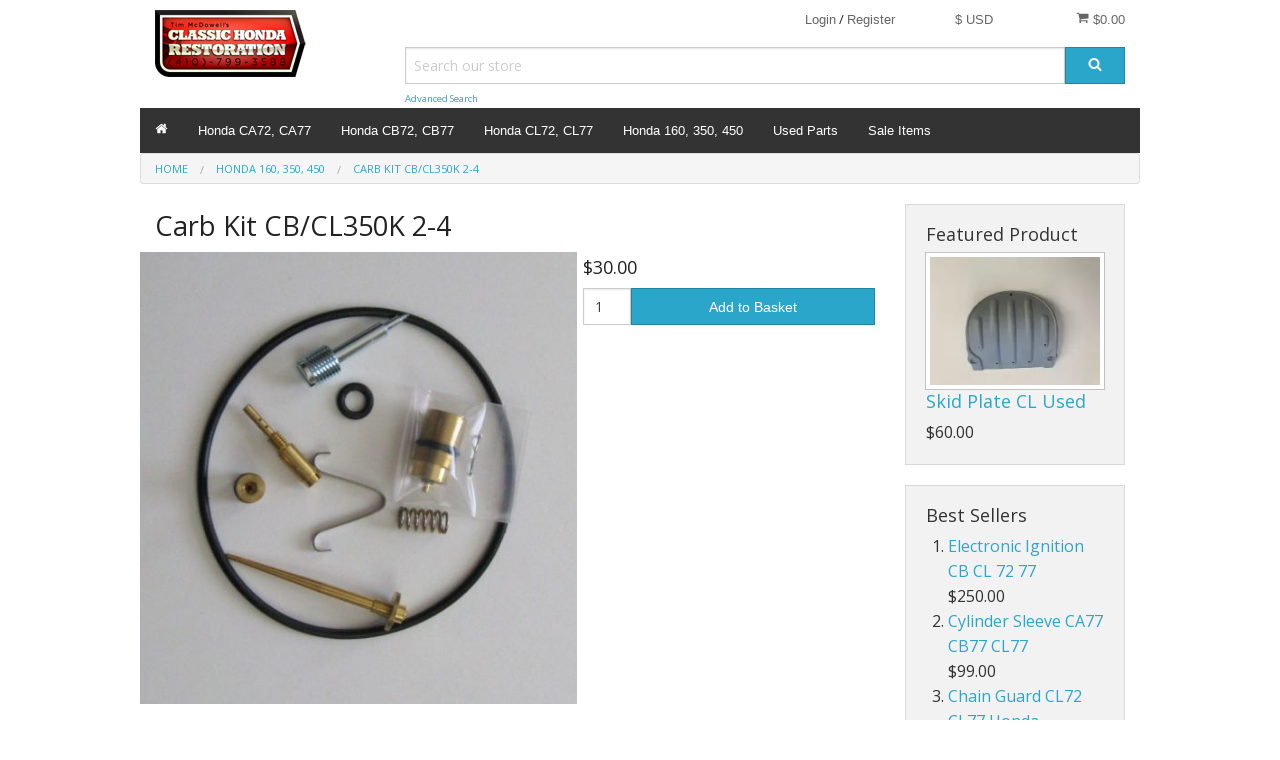

--- FILE ---
content_type: text/html; charset=UTF-8
request_url: https://classichondarestoration.com/kh-0119.html
body_size: 16696
content:
<!DOCTYPE html><html class="no-js" xmlns="http://www.w3.org/1999/xhtml" dir="ltr" lang="en-US"><head><title>Carb Kit CB/CL350K 2-4 - Honda Scrambler CL77 | Superhawk CB77 | Dream CA77 parts</title><meta charset="utf-8"><meta name="viewport" content="width=device-width, initial-scale=1.0"><meta name="description" content="OEM Honda and aftermarket parts for Vintage Honda motorcycles"><meta name="robots" content="index, follow"><meta name="generator" content="cubecart"><meta property="og:title" content="Carb Kit CB/CL350K 2-4 - Honda Scrambler CL77 | Superhawk CB77 | Dream CA77 parts"/><meta property="og:description" content="OEM Honda and aftermarket parts for Vintage Honda motorcycles"/><meta property="og:image" content="https://classichondarestoration.com/images/cache/Carb_Kit_350.500.jpg"/><meta property="og:url" content="https://classichondarestoration.com/kh-0119.html"/><link href="https://classichondarestoration.com/kh-0119.html" rel="canonical"><link href="/favicon.ico" rel="shortcut icon" type="image/x-icon"><link href="//fonts.googleapis.com/css?family=Open+Sans:400,700" rel="stylesheet" type='text/css'><link type="text/css" rel="stylesheet" href="/cache/css.foundationdefault_20251208094925.css"/><script type="text/javascript" src="/cache/js_head.foundation_20251208094932.js" charset="utf-8"></script><script src="https://www.paypal.com/sdk/js?client-id=AVCLHVnCju-gFFFRVyDjDlAVD4tvkfPZ5dTAjkvO4UfBaOhK1nz70hFmrzBAKry4o52Tj_Zp2ApRRwqh&merchant-id=7Q2FX7NPH2JFN&currency=USD&components=messages,buttons,applepay&enable-funding=paylater,venmo&commit=false" data-partner-attribution-id="CUBECARTLIMITED_Ecom_ECS"></script><script>
document.addEventListener("DOMContentLoaded", function() {
    if ($("#ptp").length) {
        var amount = parseFloat($('#ptp').attr("data-price"));
    } else {
        var amount = '';
    }
    var button_html = '[base64]/[base64]/[base64]/X2E9Y2FuY2VsJnBheXBheV9jaGVja291dF9jYW5jZWw9Y2FuY2VsJmVycm9yPXRydWUnOwogICAgfQogIH0pLnJlbmRlcignI3BheXBhbC1idXR0b24tY29udGFpbmVyJyk7CiAgCiAgCiAgCjwvc2NyaXB0Pg==';
    if(pp_config.product.dom.length) {
        var messaging = '<div style="" data-pp-placement="product" data-pp-message data-pp-amount="'+amount+'" data-pp-style-layout="text" data-pp-style-logo-type="inline" data-pp-style-logo-position="left" data-pp-style-text-color="black" data-pp-style-text-size="12" data-pp-style-text-align="center"></div>';
        $(messaging+atob(button_html)).prependTo(pp_config.product.dom);
    } else {
        console.error("PayPal Message Error: DOM Element 'pp_config.product.dom' - Doesn't exist please contact support@cubecart.com");
    }
    if($("#payment_method").length && $("#payment_method ul").children().length == 1) {$("#payment_method").hide();}
});
</script></head><body><svg display="none" version="1.1" xmlns="http://www.w3.org/2000/svg"><defs><symbol id="icon-angle-left" viewBox="0 0 608 1280"><path d="M595 288q0 13-10 23L192 704l393 393q10 10 10 23t-10 23l-50 50q-10 10-23 10t-23-10L23 727q-10-10-10-23t10-23l466-466q10-10 23-10t23 10l50 50q10 10 10 23z"/></symbol><symbol id="icon-angle-right" viewBox="0 0 608 1280"><g transform="translate(608 0) scale(-1 1)"><path fill="currentColor" d="M595 288q0 13-10 23L192 704l393 393q10 10 10 23t-10 23l-50 50q-10 10-23 10t-23-10L23 727q-10-10-10-23t10-23l466-466q10-10 23-10t23 10l50 50q10 10 10 23z"/></g></symbol><symbol id="icon-angle-down" viewBox="0 0 1792 1792"><path d="M1395 736q0 13-10 23l-466 466q-10 10-23 10t-23-10l-466-466q-10-10-10-23t10-23l50-50q10-10 23-10t23 10l393 393 393-393q10-10 23-10t23 10l50 50q10 10 10 23z"/></symbol><symbol id="icon-angle-up" viewBox="0 0 1792 1792"><path d="M1395 1184q0 13-10 23l-50 50q-10 10-23 10t-23-10l-393-393-393 393q-10 10-23 10t-23-10l-50-50q-10-10-10-23t10-23l466-466q10-10 23-10t23 10l466 466q10 10 10 23z"/></symbol><symbol id="icon-bars" viewBox="0 0 1792 1792"><path d="M1664 1344v128q0 26-19 45t-45 19h-1408q-26 0-45-19t-19-45v-128q0-26 19-45t45-19h1408q26 0 45 19t19 45zm0-512v128q0 26-19 45t-45 19h-1408q-26 0-45-19t-19-45v-128q0-26 19-45t45-19h1408q26 0 45 19t19 45zm0-512v128q0 26-19 45t-45 19h-1408q-26 0-45-19t-19-45v-128q0-26 19-45t45-19h1408q26 0 45 19t19 45z"/></symbol><symbol id="icon-basket" viewBox="0 0 1792 1792"><path d="M704 1536q0 52-38 90t-90 38-90-38-38-90 38-90 90-38 90 38 38 90zm896 0q0 52-38 90t-90 38-90-38-38-90 38-90 90-38 90 38 38 90zm128-1088v512q0 24-16.5 42.5t-40.5 21.5l-1044 122q13 60 13 70 0 16-24 64h920q26 0 45 19t19 45-19 45-45 19h-1024q-26 0-45-19t-19-45q0-11 8-31.5t16-36 21.5-40 15.5-29.5l-177-823h-204q-26 0-45-19t-19-45 19-45 45-19h256q16 0 28.5 6.5t19.5 15.5 13 24.5 8 26 5.5 29.5 4.5 26h1201q26 0 45 19t19 45z"/></symbol><symbol id="icon-book" viewBox="0 0 1792 1792"><path d="M1703 478q40 57 18 129l-275 906q-19 64-76.5 107.5t-122.5 43.5h-923q-77 0-148.5-53.5t-99.5-131.5q-24-67-2-127 0-4 3-27t4-37q1-8-3-21.5t-3-19.5q2-11 8-21t16.5-23.5 16.5-23.5q23-38 45-91.5t30-91.5q3-10 .5-30t-.5-28q3-11 17-28t17-23q21-36 42-92t25-90q1-9-2.5-32t.5-28q4-13 22-30.5t22-22.5q19-26 42.5-84.5t27.5-96.5q1-8-3-25.5t-2-26.5q2-8 9-18t18-23 17-21q8-12 16.5-30.5t15-35 16-36 19.5-32 26.5-23.5 36-11.5 47.5 5.5l-1 3q38-9 51-9h761q74 0 114 56t18 130l-274 906q-36 119-71.5 153.5t-128.5 34.5h-869q-27 0-38 15-11 16-1 43 24 70 144 70h923q29 0 56-15.5t35-41.5l300-987q7-22 5-57 38 15 59 43zm-1064 2q-4 13 2 22.5t20 9.5h608q13 0 25.5-9.5t16.5-22.5l21-64q4-13-2-22.5t-20-9.5h-608q-13 0-25.5 9.5t-16.5 22.5zm-83 256q-4 13 2 22.5t20 9.5h608q13 0 25.5-9.5t16.5-22.5l21-64q4-13-2-22.5t-20-9.5h-608q-13 0-25.5 9.5t-16.5 22.5z"/></symbol><symbol id="icon-caret-down" viewBox="0 0 1792 1792"><path d="M1408 704q0 26-19 45l-448 448q-19 19-45 19t-45-19l-448-448q-19-19-19-45t19-45 45-19h896q26 0 45 19t19 45z"/></symbol><symbol id="icon-check" viewBox="0 0 1792 1792"><path d="M1671 566q0 40-28 68l-724 724-136 136q-28 28-68 28t-68-28l-136-136-362-362q-28-28-28-68t28-68l136-136q28-28 68-28t68 28l294 295 656-657q28-28 68-28t68 28l136 136q28 28 28 68z"/></symbol><symbol id="icon-chevron-right" viewBox="0 0 1792 1792"><path d="M1363 877l-742 742q-19 19-45 19t-45-19l-166-166q-19-19-19-45t19-45l531-531-531-531q-19-19-19-45t19-45l166-166q19-19 45-19t45 19l742 742q19 19 19 45t-19 45z"/></symbol><symbol id="icon-download" viewBox="0 0 1792 1792"><path d="M1344 1344q0-26-19-45t-45-19-45 19-19 45 19 45 45 19 45-19 19-45zm256 0q0-26-19-45t-45-19-45 19-19 45 19 45 45 19 45-19 19-45zm128-224v320q0 40-28 68t-68 28h-1472q-40 0-68-28t-28-68v-320q0-40 28-68t68-28h465l135 136q58 56 136 56t136-56l136-136h464q40 0 68 28t28 68zm-325-569q17 41-14 70l-448 448q-18 19-45 19t-45-19l-448-448q-31-29-14-70 17-39 59-39h256v-448q0-26 19-45t45-19h256q26 0 45 19t19 45v448h256q42 0 59 39z"/></symbol><symbol id="icon-envelope" viewBox="0 0 1792 1792"><path d="M1792 710v794q0 66-47 113t-113 47h-1472q-66 0-113-47t-47-113v-794q44 49 101 87 362 246 497 345 57 42 92.5 65.5t94.5 48 110 24.5h2q51 0 110-24.5t94.5-48 92.5-65.5q170-123 498-345 57-39 100-87zm0-294q0 79-49 151t-122 123q-376 261-468 325-10 7-42.5 30.5t-54 38-52 32.5-57.5 27-50 9h-2q-23 0-50-9t-57.5-27-52-32.5-54-38-42.5-30.5q-91-64-262-182.5t-205-142.5q-62-42-117-115.5t-55-136.5q0-78 41.5-130t118.5-52h1472q65 0 112.5 47t47.5 113z"/></symbol><symbol id="icon-home" viewBox="0 0 1792 1792"><path d="M1472 992v480q0 26-19 45t-45 19h-384v-384h-256v384h-384q-26 0-45-19t-19-45v-480q0-1 .5-3t.5-3l575-474 575 474q1 2 1 6zm223-69l-62 74q-8 9-21 11h-3q-13 0-21-7l-692-577-692 577q-12 8-24 7-13-2-21-11l-62-74q-8-10-7-23.5t11-21.5l719-599q32-26 76-26t76 26l244 204v-195q0-14 9-23t23-9h192q14 0 23 9t9 23v408l219 182q10 8 11 21.5t-7 23.5z"/></symbol><symbol id="icon-info-circle" viewBox="0 0 1792 1792"><path d="M1152 1376v-160q0-14-9-23t-23-9h-96v-512q0-14-9-23t-23-9h-320q-14 0-23 9t-9 23v160q0 14 9 23t23 9h96v320h-96q-14 0-23 9t-9 23v160q0 14 9 23t23 9h448q14 0 23-9t9-23zm-128-896v-160q0-14-9-23t-23-9h-192q-14 0-23 9t-9 23v160q0 14 9 23t23 9h192q14 0 23-9t9-23zm640 416q0 209-103 385.5t-279.5 279.5-385.5 103-385.5-103-279.5-279.5-103-385.5 103-385.5 279.5-279.5 385.5-103 385.5 103 279.5 279.5 103 385.5z"/></symbol><symbol id="icon-lock" viewBox="0 0 1792 1792"><path d="M640 768h512v-192q0-106-75-181t-181-75-181 75-75 181v192zm832 96v576q0 40-28 68t-68 28h-960q-40 0-68-28t-28-68v-576q0-40 28-68t68-28h32v-192q0-184 132-316t316-132 316 132 132 316v192h32q40 0 68 28t28 68z"/></symbol><symbol id="icon-minus-circle" viewBox="0 0 1792 1792"><path d="M1344 960v-128q0-26-19-45t-45-19h-768q-26 0-45 19t-19 45v128q0 26 19 45t45 19h768q26 0 45-19t19-45zm320-64q0 209-103 385.5t-279.5 279.5-385.5 103-385.5-103-279.5-279.5-103-385.5 103-385.5 279.5-279.5 385.5-103 385.5 103 279.5 279.5 103 385.5z"/></symbol><symbol id="icon-mobile" viewBox="0 0 1792 1792"><path d="M976 1408q0-33-23.5-56.5t-56.5-23.5-56.5 23.5-23.5 56.5 23.5 56.5 56.5 23.5 56.5-23.5 23.5-56.5zm208-160v-704q0-13-9.5-22.5t-22.5-9.5h-512q-13 0-22.5 9.5t-9.5 22.5v704q0 13 9.5 22.5t22.5 9.5h512q13 0 22.5-9.5t9.5-22.5zm-192-848q0-16-16-16h-160q-16 0-16 16t16 16h160q16 0 16-16zm288-16v1024q0 52-38 90t-90 38h-512q-52 0-90-38t-38-90v-1024q0-52 38-90t90-38h512q52 0 90 38t38 90z"/></symbol><symbol id="icon-picture-o" viewBox="0 0 1792 1792"><path d="M576 576q0 80-56 136t-136 56-136-56-56-136 56-136 136-56 136 56 56 136zm1024 384v448h-1408v-192l320-320 160 160 512-512zm96-704h-1600q-13 0-22.5 9.5t-9.5 22.5v1216q0 13 9.5 22.5t22.5 9.5h1600q13 0 22.5-9.5t9.5-22.5v-1216q0-13-9.5-22.5t-22.5-9.5zm160 32v1216q0 66-47 113t-113 47h-1600q-66 0-113-47t-47-113v-1216q0-66 47-113t113-47h1600q66 0 113 47t47 113z"/></symbol><symbol id="icon-phone" viewBox="0 0 1792 1792"><path d="M1600 1240q0 27-10 70.5t-21 68.5q-21 50-122 106-94 51-186 51-27 0-52.5-3.5t-57.5-12.5-47.5-14.5-55.5-20.5-49-18q-98-35-175-83-128-79-264.5-215.5t-215.5-264.5q-48-77-83-175-3-9-18-49t-20.5-55.5-14.5-47.5-12.5-57.5-3.5-52.5q0-92 51-186 56-101 106-122 25-11 68.5-21t70.5-10q14 0 21 3 18 6 53 76 11 19 30 54t35 63.5 31 53.5q3 4 17.5 25t21.5 35.5 7 28.5q0 20-28.5 50t-62 55-62 53-28.5 46q0 9 5 22.5t8.5 20.5 14 24 11.5 19q76 137 174 235t235 174q2 1 19 11.5t24 14 20.5 8.5 22.5 5q18 0 46-28.5t53-62 55-62 50-28.5q14 0 28.5 7t35.5 21.5 25 17.5q25 15 53.5 31t63.5 35 54 30q70 35 76 53 3 7 3 21z"/></symbol><symbol id="icon-plus" viewBox="0 0 1792 1792"><path d="M1600 736v192q0 40-28 68t-68 28h-416v416q0 40-28 68t-68 28h-192q-40 0-68-28t-28-68v-416h-416q-40 0-68-28t-28-68v-192q0-40 28-68t68-28h416v-416q0-40 28-68t68-28h192q40 0 68 28t28 68v416h416q40 0 68 28t28 68z"/></symbol><symbol id="icon-plus-circle" viewBox="0 0 1792 1792"><path d="M1344 960v-128q0-26-19-45t-45-19h-256v-256q0-26-19-45t-45-19h-128q-26 0-45 19t-19 45v256h-256q-26 0-45 19t-19 45v128q0 26 19 45t45 19h256v256q0 26 19 45t45 19h128q26 0 45-19t19-45v-256h256q26 0 45-19t19-45zm320-64q0 209-103 385.5t-279.5 279.5-385.5 103-385.5-103-279.5-279.5-103-385.5 103-385.5 279.5-279.5 385.5-103 385.5 103 279.5 279.5 103 385.5z"/></symbol><symbol id="icon-print" viewBox="0 0 1792 1792"><path d="M448 1536h896v-256h-896v256zm0-640h896v-384h-160q-40 0-68-28t-28-68v-160h-640v640zm1152 64q0-26-19-45t-45-19-45 19-19 45 19 45 45 19 45-19 19-45zm128 0v416q0 13-9.5 22.5t-22.5 9.5h-224v160q0 40-28 68t-68 28h-960q-40 0-68-28t-28-68v-160h-224q-13 0-22.5-9.5t-9.5-22.5v-416q0-79 56.5-135.5t135.5-56.5h64v-544q0-40 28-68t68-28h672q40 0 88 20t76 48l152 152q28 28 48 76t20 88v256h64q79 0 135.5 56.5t56.5 135.5z"/></symbol><symbol id="icon-refresh" viewBox="0 0 1792 1792"><path d="M1639 1056q0 5-1 7-64 268-268 434.5t-478 166.5q-146 0-282.5-55t-243.5-157l-129 129q-19 19-45 19t-45-19-19-45v-448q0-26 19-45t45-19h448q26 0 45 19t19 45-19 45l-137 137q71 66 161 102t187 36q134 0 250-65t186-179q11-17 53-117 8-23 30-23h192q13 0 22.5 9.5t9.5 22.5zm25-800v448q0 26-19 45t-45 19h-448q-26 0-45-19t-19-45 19-45l138-138q-148-137-349-137-134 0-250 65t-186 179q-11 17-53 117-8 23-30 23h-199q-13 0-22.5-9.5t-9.5-22.5v-7q65-268 270-434.5t480-166.5q146 0 284 55.5t245 156.5l130-129q19-19 45-19t45 19 19 45z"/></symbol><symbol id="icon-reply" viewBox="0 0 1792 1792"><path d="M1792 1120q0 166-127 451-3 7-10.5 24t-13.5 30-13 22q-12 17-28 17-15 0-23.5-10t-8.5-25q0-9 2.5-26.5t2.5-23.5q5-68 5-123 0-101-17.5-181t-48.5-138.5-80-101-105.5-69.5-133-42.5-154-21.5-175.5-6h-224v256q0 26-19 45t-45 19-45-19l-512-512q-19-19-19-45t19-45l512-512q19-19 45-19t45 19 19 45v256h224q713 0 875 403 53 134 53 333z"/></symbol><symbol id="icon-search" viewBox="0 0 1792 1792"><path d="M1216 832q0-185-131.5-316.5t-316.5-131.5-316.5 131.5-131.5 316.5 131.5 316.5 316.5 131.5 316.5-131.5 131.5-316.5zm512 832q0 52-38 90t-90 38q-54 0-90-38l-343-342q-179 124-399 124-143 0-273.5-55.5t-225-150-150-225-55.5-273.5 55.5-273.5 150-225 225-150 273.5-55.5 273.5 55.5 225 150 150 225 55.5 273.5q0 220-124 399l343 343q37 37 37 90z"/></symbol><symbol id="icon-sign-in" viewBox="0 0 1792 1792"><path d="M1312 896q0 26-19 45l-544 544q-19 19-45 19t-45-19-19-45v-288h-448q-26 0-45-19t-19-45v-384q0-26 19-45t45-19h448v-288q0-26 19-45t45-19 45 19l544 544q19 19 19 45zm352-352v704q0 119-84.5 203.5t-203.5 84.5h-320q-13 0-22.5-9.5t-9.5-22.5q0-4-1-20t-.5-26.5 3-23.5 10-19.5 20.5-6.5h320q66 0 113-47t47-113v-704q0-66-47-113t-113-47h-312l-11.5-1-11.5-3-8-5.5-7-9-2-13.5q0-4-1-20t-.5-26.5 3-23.5 10-19.5 20.5-6.5h320q119 0 203.5 84.5t84.5 203.5z"/></symbol><symbol id="icon-sign-out" viewBox="0 0 1792 1792"><path d="M704 1440q0 4 1 20t.5 26.5-3 23.5-10 19.5-20.5 6.5h-320q-119 0-203.5-84.5t-84.5-203.5v-704q0-119 84.5-203.5t203.5-84.5h320q13 0 22.5 9.5t9.5 22.5q0 4 1 20t.5 26.5-3 23.5-10 19.5-20.5 6.5h-320q-66 0-113 47t-47 113v704q0 66 47 113t113 47h312l11.5 1 11.5 3 8 5.5 7 9 2 13.5zm928-544q0 26-19 45l-544 544q-19 19-45 19t-45-19-19-45v-288h-448q-26 0-45-19t-19-45v-384q0-26 19-45t45-19h448v-288q0-26 19-45t45-19 45 19l544 544q19 19 19 45z"/></symbol><symbol id="icon-spinner" viewBox="0 0 44 44" stroke="#d8d8d8"><g fill="none" fill-rule="evenodd" stroke-width="2"><circle cx="22" cy="22" r="1"><animate attributeName="r" begin="0s" dur="1.8s" values="1; 20" calcMode="spline" keyTimes="0; 1" keySplines="0.165, 0.84, 0.44, 1" repeatCount="indefinite"/><animate attributeName="stroke-opacity" begin="0s" dur="1.8s" values="1; 0" calcMode="spline" keyTimes="0; 1" keySplines="0.3, 0.61, 0.355, 1" repeatCount="indefinite"/></circle><circle cx="22" cy="22" r="1"><animate attributeName="r" begin="-0.9s" dur="1.8s" values="1; 20" calcMode="spline" keyTimes="0; 1" keySplines="0.165, 0.84, 0.44, 1" repeatCount="indefinite"/><animate attributeName="stroke-opacity" begin="-0.9s" dur="1.8s" values="1; 0" calcMode="spline" keyTimes="0; 1" keySplines="0.3, 0.61, 0.355, 1" repeatCount="indefinite"/></circle></g></symbol><symbol id="icon-th-large" viewBox="0 0 1792 1792"><path d="M832 1024v384q0 52-38 90t-90 38h-512q-52 0-90-38t-38-90v-384q0-52 38-90t90-38h512q52 0 90 38t38 90zm0-768v384q0 52-38 90t-90 38h-512q-52 0-90-38t-38-90v-384q0-52 38-90t90-38h512q52 0 90 38t38 90zm896 768v384q0 52-38 90t-90 38h-512q-52 0-90-38t-38-90v-384q0-52 38-90t90-38h512q52 0 90 38t38 90zm0-768v384q0 52-38 90t-90 38h-512q-52 0-90-38t-38-90v-384q0-52 38-90t90-38h512q52 0 90 38t38 90z"/></symbol><symbol id="icon-th-list" viewBox="0 0 1792 1792"><path d="M512 1248v192q0 40-28 68t-68 28h-320q-40 0-68-28t-28-68v-192q0-40 28-68t68-28h320q40 0 68 28t28 68zm0-512v192q0 40-28 68t-68 28h-320q-40 0-68-28t-28-68v-192q0-40 28-68t68-28h320q40 0 68 28t28 68zm1280 512v192q0 40-28 68t-68 28h-960q-40 0-68-28t-28-68v-192q0-40 28-68t68-28h960q40 0 68 28t28 68zm-1280-1024v192q0 40-28 68t-68 28h-320q-40 0-68-28t-28-68v-192q0-40 28-68t68-28h320q40 0 68 28t28 68zm1280 512v192q0 40-28 68t-68 28h-960q-40 0-68-28t-28-68v-192q0-40 28-68t68-28h960q40 0 68 28t28 68zm0-512v192q0 40-28 68t-68 28h-960q-40 0-68-28t-28-68v-192q0-40 28-68t68-28h960q40 0 68 28t28 68z"/></symbol><symbol id="icon-times" viewBox="0 0 1792 1792"><path d="M1490 1322q0 40-28 68l-136 136q-28 28-68 28t-68-28l-294-294-294 294q-28 28-68 28t-68-28l-136-136q-28-28-28-68t28-68l294-294-294-294q-28-28-28-68t28-68l136-136q28-28 68-28t68 28l294 294 294-294q28-28 68-28t68 28l136 136q28 28 28 68t-28 68l-294 294 294 294q28 28 28 68z"/></symbol><symbol id="icon-trash-o" viewBox="0 0 1792 1792"><path d="M704 736v576q0 14-9 23t-23 9h-64q-14 0-23-9t-9-23v-576q0-14 9-23t23-9h64q14 0 23 9t9 23zm256 0v576q0 14-9 23t-23 9h-64q-14 0-23-9t-9-23v-576q0-14 9-23t23-9h64q14 0 23 9t9 23zm256 0v576q0 14-9 23t-23 9h-64q-14 0-23-9t-9-23v-576q0-14 9-23t23-9h64q14 0 23 9t9 23zm128 724v-948h-896v948q0 22 7 40.5t14.5 27 10.5 8.5h832q3 0 10.5-8.5t14.5-27 7-40.5zm-672-1076h448l-48-117q-7-9-17-11h-317q-10 2-17 11zm928 32v64q0 14-9 23t-23 9h-96v948q0 83-47 143.5t-113 60.5h-832q-66 0-113-58.5t-47-141.5v-952h-96q-14 0-23-9t-9-23v-64q0-14 9-23t23-9h309l70-167q15-37 54-63t79-26h320q40 0 79 26t54 63l70 167h309q14 0 23 9t9 23z"/></symbol><symbol id="icon-truck" viewBox="0 0 1792 1792"><path d="M640 1408q0-52-38-90t-90-38-90 38-38 90 38 90 90 38 90-38 38-90zm-384-512h384v-256h-158q-13 0-22 9l-195 195q-9 9-9 22v30zm1280 512q0-52-38-90t-90-38-90 38-38 90 38 90 90 38 90-38 38-90zm256-1088v1024q0 15-4 26.5t-13.5 18.5-16.5 11.5-23.5 6-22.5 2-25.5 0-22.5-.5q0 106-75 181t-181 75-181-75-75-181h-384q0 106-75 181t-181 75-181-75-75-181h-64q-3 0-22.5.5t-25.5 0-22.5-2-23.5-6-16.5-11.5-13.5-18.5-4-26.5q0-26 19-45t45-19v-320q0-8-.5-35t0-38 2.5-34.5 6.5-37 14-30.5 22.5-30l198-198q19-19 50.5-32t58.5-13h160v-192q0-26 19-45t45-19h1024q26 0 45 19t19 45z"/></symbol><symbol id="icon-user" viewBox="0 0 1792 1792"><path d="M1600 1405q0 120-73 189.5t-194 69.5h-874q-121 0-194-69.5t-73-189.5q0-53 3.5-103.5t14-109 26.5-108.5 43-97.5 62-81 85.5-53.5 111.5-20q9 0 42 21.5t74.5 48 108 48 133.5 21.5 133.5-21.5 108-48 74.5-48 42-21.5q61 0 111.5 20t85.5 53.5 62 81 43 97.5 26.5 108.5 14 109 3.5 103.5zm-320-893q0 159-112.5 271.5t-271.5 112.5-271.5-112.5-112.5-271.5 112.5-271.5 271.5-112.5 271.5 112.5 112.5 271.5z"/></symbol><symbol id="icon-volume-up" viewBox="0 0 1792 1792"><path d="M832 352v1088q0 26-19 45t-45 19-45-19l-333-333h-262q-26 0-45-19t-19-45v-384q0-26 19-45t45-19h262l333-333q19-19 45-19t45 19 19 45zm384 544q0 76-42.5 141.5t-112.5 93.5q-10 5-25 5-26 0-45-18.5t-19-45.5q0-21 12-35.5t29-25 34-23 29-35.5 12-57-12-57-29-35.5-34-23-29-25-12-35.5q0-27 19-45.5t45-18.5q15 0 25 5 70 27 112.5 93t42.5 142zm256 0q0 153-85 282.5t-225 188.5q-13 5-25 5-27 0-46-19t-19-45q0-39 39-59 56-29 76-44 74-54 115.5-135.5t41.5-173.5-41.5-173.5-115.5-135.5q-20-15-76-44-39-20-39-59 0-26 19-45t45-19q13 0 26 5 140 59 225 188.5t85 282.5zm256 0q0 230-127 422.5t-338 283.5q-13 5-26 5-26 0-45-19t-19-45q0-36 39-59 7-4 22.5-10.5t22.5-10.5q46-25 82-51 123-91 192-227t69-289-69-289-192-227q-36-26-82-51-7-4-22.5-10.5t-22.5-10.5q-39-23-39-59 0-26 19-45t45-19q13 0 26 5 211 91 338 283.5t127 422.5z"/></symbol><symbol id="icon-facebook-square" viewBox="0 0 1792 1792"><path d="M1376 128q119 0 203.5 84.5t84.5 203.5v960q0 119-84.5 203.5t-203.5 84.5h-188v-595h199l30-232h-229v-148q0-56 23.5-84t91.5-28l122-1v-207q-63-9-178-9-136 0-217.5 80t-81.5 226v171h-200v232h200v595h-532q-119 0-203.5-84.5t-84.5-203.5v-960q0-119 84.5-203.5t203.5-84.5h960z"/></symbol><symbol id="icon-flickr" viewBox="0 0 1792 1792"><path d="M1376 128q119 0 203.5 84.5t84.5 203.5v960q0 119-84.5 203.5t-203.5 84.5h-960q-119 0-203.5-84.5t-84.5-203.5v-960q0-119 84.5-203.5t203.5-84.5h960zm-550 768q0-88-62-150t-150-62-150 62-62 150 62 150 150 62 150-62 62-150zm564 0q0-88-62-150t-150-62-150 62-62 150 62 150 150 62 150-62 62-150z"/></symbol><symbol id="icon-bsky" viewBox="0 0 600 530"><path d="M135.72 44.03C202.216 93.951 273.74 195.17 300 249.49c26.262-54.316 97.782-155.54 164.28-205.46C512.26 8.009 590-19.862 590 68.825c0 17.712-10.155 148.79-16.111 170.07-20.703 73.984-96.144 92.854-163.25 81.433 117.3 19.964 147.14 86.092 82.697 152.22-122.39 125.59-175.91-31.511-189.63-71.766-2.514-7.38-3.69-10.832-3.708-7.896-.017-2.936-1.193.516-3.707 7.896-13.714 40.255-67.233 197.36-189.63 71.766-64.444-66.128-34.605-132.26 82.697-152.22-67.108 11.421-142.55-7.45-163.25-81.433C20.15 217.613 9.997 86.535 9.997 68.825c0-88.687 77.742-60.816 125.72-24.795z"/></symbol><symbol id="icon-google-plus-square" viewBox="0 0 1792 1792"><path d="M1045 905q0-26-6-64h-362v132h217q-3 24-16.5 50t-37.5 53-66.5 44.5-96.5 17.5q-99 0-169-71t-70-171 70-171 169-71q92 0 153 59l104-101q-108-100-257-100-160 0-272 112.5t-112 271.5 112 271.5 272 112.5q165 0 266.5-105t101.5-270zm345 46h109v-110h-109v-110h-110v110h-110v110h110v110h110v-110zm274-535v960q0 119-84.5 203.5t-203.5 84.5h-960q-119 0-203.5-84.5t-84.5-203.5v-960q0-119 84.5-203.5t203.5-84.5h960q119 0 203.5 84.5t84.5 203.5z"/></symbol><symbol id="icon-instagram" viewBox="0 0 1792 1792"><path d="M1490 1426v-648h-135q20 63 20 131 0 126-64 232.5t-174 168.5-240 62q-197 0-337-135.5t-140-327.5q0-68 20-131h-141v648q0 26 17.5 43.5t43.5 17.5h1069q25 0 43-17.5t18-43.5zm-284-533q0-124-90.5-211.5t-218.5-87.5q-127 0-217.5 87.5t-90.5 211.5 90.5 211.5 217.5 87.5q128 0 218.5-87.5t90.5-211.5zm284-360v-165q0-28-20-48.5t-49-20.5h-174q-29 0-49 20.5t-20 48.5v165q0 29 20 49t49 20h174q29 0 49-20t20-49zm174-208v1142q0 81-58 139t-139 58h-1142q-81 0-139-58t-58-139v-1142q0-81 58-139t139-58h1142q81 0 139 58t58 139z"/></symbol><symbol id="icon-linkedin-square" viewBox="0 0 1792 1792"><path d="M365 1414h231v-694h-231v694zm246-908q-1-52-36-86t-93-34-94.5 34-36.5 86q0 51 35.5 85.5t92.5 34.5h1q59 0 95-34.5t36-85.5zm585 908h231v-398q0-154-73-233t-193-79q-136 0-209 117h2v-101h-231q3 66 0 694h231v-388q0-38 7-56 15-35 45-59.5t74-24.5q116 0 116 157v371zm468-998v960q0 119-84.5 203.5t-203.5 84.5h-960q-119 0-203.5-84.5t-84.5-203.5v-960q0-119 84.5-203.5t203.5-84.5h960q119 0 203.5 84.5t84.5 203.5z"/></symbol><symbol id="icon-pinterest-square" viewBox="0 0 1792 1792"><path d="M1376 128q119 0 203.5 84.5t84.5 203.5v960q0 119-84.5 203.5t-203.5 84.5h-725q85-122 108-210 9-34 53-209 21 39 73.5 67t112.5 28q181 0 295.5-147.5t114.5-373.5q0-84-35-162.5t-96.5-139-152.5-97-197-36.5q-104 0-194.5 28.5t-153 76.5-107.5 109.5-66.5 128-21.5 132.5q0 102 39.5 180t116.5 110q13 5 23.5 0t14.5-19q10-44 15-61 6-23-11-42-50-62-50-150 0-150 103.5-256.5t270.5-106.5q149 0 232.5 81t83.5 210q0 168-67.5 286t-173.5 118q-60 0-97-43.5t-23-103.5q8-34 26.5-92.5t29.5-102 11-74.5q0-49-26.5-81.5t-75.5-32.5q-61 0-103.5 56.5t-42.5 139.5q0 72 24 121l-98 414q-24 100-7 254h-183q-119 0-203.5-84.5t-84.5-203.5v-960q0-119 84.5-203.5t203.5-84.5h960z"/></symbol><symbol id="icon-twitter-square" shape-rendering="geometricPrecision" text-rendering="geometricPrecision" image-rendering="optimizeQuality" fill-rule="evenodd" clip-rule="evenodd" viewBox="0 0 512 462.799"><path fill-rule="nonzero" d="M403.229 0h78.506L310.219 196.04 512 462.799H354.002L230.261 301.007 88.669 462.799h-78.56l183.455-209.683L0 0h161.999l111.856 147.88L403.229 0zm-27.556 415.805h43.505L138.363 44.527h-46.68l283.99 371.278z"/></symbol><symbol id="icon-vimeo-square" viewBox="0 0 1792 1792"><path d="M1709 518q-10 236-332 651-333 431-562 431-142 0-240-263-44-160-132-482-72-262-157-262-18 0-127 76l-77-98q24-21 108-96.5t130-115.5q156-138 241-146 95-9 153 55.5t81 203.5q44 287 66 373 55 249 120 249 51 0 154-161 101-161 109-246 13-139-109-139-57 0-121 26 120-393 459-382 251 8 236 326z"/></symbol><symbol id="icon-wordpress" viewBox="0 0 1792 1792"><path d="M127 896q0-163 67-313l367 1005q-196-95-315-281t-119-411zm1288-39q0 19-2.5 38.5t-10 49.5-11.5 44-17.5 59-17.5 58l-76 256-278-826q46-3 88-8 19-2 26-18.5t-2.5-31-28.5-13.5l-205 10q-75-1-202-10-12-1-20.5 5t-11.5 15-1.5 18.5 9 16.5 19.5 8l80 8 120 328-168 504-280-832q46-3 88-8 19-2 26-18.5t-2.5-31-28.5-13.5l-205 10q-7 0-23-.5t-26-.5q105-160 274.5-253.5t367.5-93.5q147 0 280.5 53t238.5 149h-10q-55 0-92 40.5t-37 95.5q0 12 2 24t4 21.5 8 23 9 21 12 22.5 12.5 21 14.5 24 14 23q63 107 63 212zm-506 106l237 647q1 6 5 11-126 44-255 44-112 0-217-32zm661-436q95 174 95 369 0 209-104 385.5t-279 278.5l235-678q59-169 59-276 0-42-6-79zm-674-527q182 0 348 71t286 191 191 286 71 348-71 348-191 286-286 191-348 71-348-71-286-191-191-286-71-348 71-348 191-286 286-191 348-71zm0 1751q173 0 331.5-68t273-182.5 182.5-273 68-331.5-68-331.5-182.5-273-273-182.5-331.5-68-331.5 68-273 182.5-182.5 273-68 331.5 68 331.5 182.5 273 273 182.5 331.5 68z"/></symbol><symbol id="icon-youtube-square" viewBox="0 0 1792 1792"><path d="M1047 1303v-157q0-50-29-50-17 0-33 16v224q16 16 33 16 29 0 29-49zm184-122h66v-34q0-51-33-51t-33 51v34zm-571-266v70h-80v423h-74v-423h-78v-70h232zm201 126v367h-67v-40q-39 45-76 45-33 0-42-28-6-16-6-54v-290h66v270q0 24 1 26 1 15 15 15 20 0 42-31v-280h67zm252 111v146q0 52-7 73-12 42-53 42-35 0-68-41v36h-67v-493h67v161q32-40 68-40 41 0 53 42 7 21 7 74zm251 129v9q0 29-2 43-3 22-15 40-27 40-80 40-52 0-81-38-21-27-21-86v-129q0-59 20-86 29-38 80-38t78 38q21 28 21 86v76h-133v65q0 51 34 51 24 0 30-26 0-1 .5-7t.5-16.5v-21.5h68zm-451-824v156q0 51-32 51t-32-51v-156q0-52 32-52t32 52zm533 713q0-177-19-260-10-44-43-73.5t-76-34.5q-136-15-412-15-275 0-411 15-44 5-76.5 34.5t-42.5 73.5q-20 87-20 260 0 176 20 260 10 43 42.5 73t75.5 35q137 15 412 15t412-15q43-5 75.5-35t42.5-73q20-84 20-260zm-755-651l90-296h-75l-51 195-53-195h-78l24 69 23 69q35 103 46 158v201h74v-201zm289 81v-130q0-58-21-87-29-38-78-38-51 0-78 38-21 29-21 87v130q0 58 21 87 27 38 78 38 49 0 78-38 21-27 21-87zm181 120h67v-370h-67v283q-22 31-42 31-15 0-16-16-1-2-1-26v-272h-67v293q0 37 6 55 11 27 43 27 36 0 77-45v40zm503-304v960q0 119-84.5 203.5t-203.5 84.5h-960q-119 0-203.5-84.5t-84.5-203.5v-960q0-119 84.5-203.5t203.5-84.5h960q119 0 203.5 84.5t84.5 203.5z"/></symbol><symbol id="icon-reddit-square" viewBox="0 0 1792 1792"><path d="M939 1001q13 13 0 26q-53 53-171 53t-171-53q-13-13 0-26q5-6 13-6t13 6q42 42 145 42t145-42q5-6 13-6t13 6zM676 845q0 31-23 54t-54 23t-54-23t-23-54q0-32 22.5-54.5T599 768t54.5 22.5T676 845zm338 0q0 31-23 54t-54 23t-54-23t-23-54q0-32 22.5-54.5T937 768t54.5 22.5T1014 845zm215-103q0-42-30-72t-73-30q-42 0-73 31q-113-78-267-82l54-243l171 39q1 32 23.5 54t53.5 22q32 0 54.5-22.5T1165 384t-22.5-54.5T1088 307q-48 0-69 43l-189-42q-17-5-21 13l-60 268q-154 6-265 83q-30-32-74-32q-43 0-73 30t-30 72q0 30 16 55t42 38q-5 25-5 48q0 122 120 208.5t289 86.5q170 0 290-86.5T1179 883q0-25-6-49q25-13 40.5-37.5T1229 742zm307-454v960q0 119-84.5 203.5T1248 1536H288q-119 0-203.5-84.5T0 1248V288Q0 169 84.5 84.5T288 0h960q119 0 203.5 84.5T1536 288z"/></symbol><symbol id="icon-tumblr-square" viewBox="0 0 1792 1792"><path d="m1136 1333l-62-183q-44 22-103 22q-36 1-62-10.5t-38.5-31.5t-17.5-40.5t-5-43.5V648h257V454H849V128H661q-8 0-9 10q-5 44-17.5 87t-39 95t-77 95T400 483v165h130v418q0 57 21.5 115t65 111t121 85.5T914 1408q69-1 136.5-25t85.5-50zm400-1045v960q0 119-84.5 203.5T1248 1536H288q-119 0-203.5-84.5T0 1248V288Q0 169 84.5 84.5T288 0h960q119 0 203.5 84.5T1536 288z"/></symbol></defs></svg><div class="off-canvas-wrap" data-offcanvas><div class="inner-wrap"><aside class="right-off-canvas-menu"><div class="box-basket-content"><h4 class="mini-basket-title nomarg pad-side">Your Basket</h4><div class="pad basket-detail"><p class="pad-top text-center">Your basket is empty.</p></div></div></aside><aside class="left-off-canvas-menu"><ul class="off-canvas-list"><li><label>Account</label></li><li><a href="https://classichondarestoration.com/login.html">Login / Register</a></li></ul><ul class="off-canvas-list"><li><label>Change Currency</label></li><li><a href="https://classichondarestoration.com/kh-0119.html?set_currency=GBP">£ GBP (British Pounds)</a></li><li><a href="https://classichondarestoration.com/kh-0119.html?set_currency=EUR">€ EUR (Euro)</a></li><li><a href="https://classichondarestoration.com/kh-0119.html?set_currency=AUD">$ AUD (Australian Dollars)</a></li></ul></aside><div class="row marg-top" id="top_header"><div class="small-4 large-3 columns"><a href="/" class="main-logo"><img src="https://classichondarestoration.com/images/logos/Catalyst.png" alt="Classic Honda Restoration"></a></div><div class="small-8 large-9 columns nav-boxes"><div class="row" id="nav-actions"><div class="small-12 columns"><div class="right text-center"> <div id="mini-basket"><div class="show-for-medium-up"><div class="text-right"><a href="#" id="basket-summary" class="button trans small" title="Your basket total is $0.00"><svg class="icon icon-basket"><use xlink:href="#icon-basket"></use></svg> $0.00</a></div><div class="basket-detail-container hide" id="basket-detail"><div class="mini-basket-arrow"></div><div class="box-basket-content"><h4 class="mini-basket-title nomarg pad-side">Your Basket</h4><div class="pad basket-detail"><p class="pad-top text-center">Your basket is empty.</p></div></div></div></div><div class="show-for-small-only"><div class="show-for-small-only"><a class="right-off-canvas-toggle button trans tiny" href="#" title="Your basket total is $0.00"><svg class="icon icon-basket icon-x2"><use xlink:href="#icon-basket"></use></svg></a></div><div class="hide panel radius small-basket-detail-container js_fadeOut" id="small-basket-detail"><svg class="icon"><use xlink:href="#icon-check"></use></svg> Added to Basket</div></div><div class="session_token hide">8553003d466d9fac26dd0332e5d33b38</div></div></div><div class="right text-center show-for-small"><a class="left-off-canvas-toggle button trans tiny" href="#" title="Expand for more options"><svg class="icon icon-x2"><use xlink:href="#icon-bars"></use></svg></a> <a class="button trans tiny show-small-search" href="#" title="Search"><svg class="icon icon-x2"><use xlink:href="#icon-search"></use></svg></a></div><div class="right text-center show-for-medium-up" id="box-currency"><a href="#" data-dropdown="currency-switch" class="button trans small" rel="nofollow">$ USD</a><ul id="currency-switch" data-dropdown-content class="f-dropdown"><li class="text-left"><a href="https://classichondarestoration.com/kh-0119.html?set_currency=GBP" rel="nofollow">£ GBP (British Pounds)</a></li><li class="text-left"><a href="https://classichondarestoration.com/kh-0119.html?set_currency=EUR" rel="nofollow">€ EUR (Euro)</a></li><li class="text-left"><a href="https://classichondarestoration.com/kh-0119.html?set_currency=AUD" rel="nofollow">$ AUD (Australian Dollars)</a></li></ul></div><div class="right text-right show-for-medium-up" id="box-session"><a href="https://classichondarestoration.com/login.html" class="button trans small nopad-sides">Login</a> / <a href="https://classichondarestoration.com/register.html" class="button trans small nopad-sides">Register</a></div></div></div><div class="row show-for-medium-up"><div class="small-12 columns"><div><form action="https://classichondarestoration.com/search.html" class="search_form" method="get"><div class="row collapse"><div class="small-10 large-11 columns search_container"><input name="search[keywords]" type="text" data-image="true" data-amount="15" class="search_input nomarg" autocomplete="off" placeholder="Search our store" required><small><a href="https://classichondarestoration.com/search.html">Advanced Search</a></small></div><div class="small-2 large-1 columns"><button class="button postfix nomarg nopad" type="submit" value="Search" title="Search"><svg class="icon"><use xlink:href="#icon-search"></use></svg></button></div></div><input type="hidden" name="_a" value="category"><input type="hidden" name="token" class="cc_session_token" value="8553003d466d9fac26dd0332e5d33b38"></form><div class="hide validate_search">Please enter a search keyword</div></div></div></div></div></div><div class="row hide" id="small-search"><div class="small-12 columns"><div><form action="https://classichondarestoration.com/search.html" class="search_form" method="get"><div class="row collapse"><div class="small-10 large-11 columns search_container"><input name="search[keywords]" type="text" data-image="true" data-amount="15" class="search_input nomarg" autocomplete="off" placeholder="Search our store" required><small><a href="https://classichondarestoration.com/search.html">Advanced Search</a></small></div><div class="small-2 large-1 columns"><button class="button postfix nomarg nopad" type="submit" value="Search" title="Search"><svg class="icon"><use xlink:href="#icon-search"></use></svg></button></div></div><input type="hidden" name="_a" value="category"><input type="hidden" name="token" class="cc_session_token" value="8553003d466d9fac26dd0332e5d33b38"></form><div class="hide validate_search">Please enter a search keyword</div></div></div></div><div class="row small-collapse"><div class="small-12 columns"><nav class="top-bar category-nav" data-topbar="" id="box-navigation"><ul class="title-area"><li class="name"></li><li class="toggle-topbar left"><a href="">Shop by Category <svg class="icon"><use xlink:href="#icon-caret-down"></use></svg></a></li></ul><section class="top-bar-section"><h5 class="hide">Shop by Category</h5><ul itemscope itemtype="http://www.schema.org/SiteNavigationElement" class="left"><li itemprop="name" class="show-for-medium-up"><a itemprop="url" href="/" title="Home"><svg class="icon"><use xlink:href="#icon-home"></use></svg></a></li><li class="has-dropdown"><a href="/honda-ca72-ca77.html" title="Honda CA72, CA77">Honda CA72, CA77</a></li><li class="has-dropdown"><a href="/honda-cb72-cb77.html" title="Honda CB72, CB77">Honda CB72, CB77</a></li><li class="has-dropdown"><a href="/honda-cl72-cl77.html" title="Honda CL72, CL77">Honda CL72, CL77</a></li><li class="has-dropdown"><a href="/honda-160-350-450.html" title="Honda 160, 350, 450">Honda 160, 350, 450</a></li><li class="has-dropdown"><a href="/used-parts.html" title="Used Parts">Used Parts</a></li><li itemprop="name"><a itemprop="url" href="/sale-items.html" title="Sale Items">Sale Items</a></li></ul></section></nav><div class="hide" id="val_lang_back">Back</div></div></div><div class="row small-collapse"><div class="small-12 columns"><div id="element-breadcrumbs"><ul class="breadcrumbs" itemscope itemtype="http://schema.org/BreadcrumbList"><li itemprop="itemListElement" itemscope itemtype="http://schema.org/ListItem"><a itemprop="item" href="https://classichondarestoration.com"><span class="show-for-small-only"><svg class="icon"><use xlink:href="#icon-home"></use></svg></span><span class="show-for-medium-up" itemprop="name">Home</span></a><meta itemprop="position" content="1"/></li><li itemprop="itemListElement" itemscope itemtype="http://schema.org/ListItem"><a itemprop="item" href="https://classichondarestoration.com/honda-160-350-450.html"><span itemprop="name">Honda 160, 350, 450</span></a><meta itemprop="position" content="2"/></li><li itemprop="itemListElement" itemscope itemtype="http://schema.org/ListItem"><a itemprop="item" href="https://classichondarestoration.com/kh-0119.html"><span itemprop="name">Carb Kit CB/CL350K 2-4</span></a><meta itemprop="position" content="3"/></li></ul></div></div></div><div class="row product_wrapper"><div class="small-12 large-9 columns" id="main_content"><noscript><div data-alert class="alert-box alert"><ul class="nomarg no-bullet"><li>JavaScript is required by this website. Please enable this in your browser settings.</li></ul><a href="#" class="close">×</a></div></noscript><div><form action="https://classichondarestoration.com/kh-0119.html" method="post" class="add_to_basket"><div class="row"><div class="small-12 columns"><h1>Carb Kit CB/CL350K 2-4</h1></div></div><div class="row"><div class="small-5 medium-7 columns text-center nopad"><ul class="clearing-thumbs" data-clearing><li class="nomarg"><a href="https://classichondarestoration.com/images/source/Carb_Kit_350.jpg"><img src="https://classichondarestoration.com/images/cache/Carb_Kit_350.500.jpg" alt="Carb Kit CB/CL350K 2-4" id="img-preview"></a></li></ul><p class="show-for-small-only">Tap to enlarge</p></div><div class="small-7 medium-5 columns thinpad-left"><h3><span id="ptp" data-price="30.00">$30.00</span></h3><div><div class="row collapse"><div class="medium-2 columns show-for-medium-up"><input type="number" name="quantity" aria-label="Quantity" value="1" min="1" maxlength="3" class="quantity required text-center"><input type="hidden" name="add" value="465"></div><div class="small-12 medium-10 columns"><button type="submit" value="Add to Basket" class="button postfix">Add to Basket</button></div></div></div></div></div><hr><dl class="tabs" data-tab data-options="scroll_to_content:false"><dd class="active"><a href="#product_info">Product Information</a></dd><dd><a href="#product_spec">Specification</a></dd></dl><div class="tabs-content"><div class="content active" id="product_info"><p>Carb Kit for the CB/CL 350K 2-4.  Original Honda part #16100-287-044.  Sold in sets ot two (2).</p></div><div class="content" id="product_spec"><table><tbody><tr><td>Product Code</td><td>KH-0119-02</td></tr><tr><td>Condition</td><td>New</td></tr></tbody></table></div></div><input type="hidden" name="token" class="cc_session_token" value="8553003d466d9fac26dd0332e5d33b38"></form><hr><div id="element-reviews"><h2 id="reviews">Customer Reviews</h2><div id="review_read"><p>This product hasn't been reviewed yet.</p><a href="#" class="button review_show">Write a review</a></div><div id="review_write" class="hide"><h3>Write Review</h3><form action="https://classichondarestoration.com/kh-0119.html#reviews_write" id="review_form" method="post"><div class="panel"><div class="row"><div class="small-12 columns"><input type="checkbox" id="rev_anon" name="review[anon]" value="1"> <label for="rev_anon">Post Anonymously</label></div></div><div class="row"><div class="small-12 columns"><label for="rev_name">Name</label><input id="rev_name" type="text" name="review[name]" value="" placeholder="Name (Required)" required></div></div><div class="row"><div class="small-12 columns"><label for="rev_email">Email (Internal use only)</label><input id="rev_email" type="text" name="review[email]" value="" placeholder="Email (Required)" required></div></div><div class="row"><div class="small-12 columns" id="review_stars"><label for="rating">Rating</label><input type="radio" id="rating_1" name="rating" value="1" class="rating"><input type="radio" id="rating_2" name="rating" value="2" class="rating"><input type="radio" id="rating_3" name="rating" value="3" class="rating"><input type="radio" id="rating_4" name="rating" value="4" class="rating"><input type="radio" id="rating_5" name="rating" value="5" class="rating"></div></div><div class="row"><div class="small-12 columns"><label for="rev_title" class="inline">Review Title</label><input id="rev_title" type="text" name="review[title]" value="" placeholder="Review Title (Required)" required></div></div><div class="row"><div class="small-12 columns"><label for="rev_review" class="return">Review</label><textarea id="rev_review" name="review[review]" placeholder="Review (Required)" required></textarea></div></div><div class="row"><div class="medium-8 columns"><div class="g-recaptcha" id="RecaptchaFieldreviews"></div><script src="https://www.google.com/recaptcha/api.js?onload=reCaptchaCallbackreviews&render=explicit" async defer></script><script type="text/javascript">

var reCaptchaCallbackreviews = function() {
    grecaptcha.render('RecaptchaFieldreviews', {'sitekey' : '6Lc6f1MUAAAAAHv6nLEKFW6i7xy3pFJJ0D1HDA2o'});};

</script></div></div></div><div class="clearfix"><input type="submit" value="Submit Review" data-form-id="review_form" id="review_submit" class="g-recaptcha button"><input type="button" value="Cancel" class="button secondary right review_hide"></div><input type="hidden" name="token" class="cc_session_token" value="8553003d466d9fac26dd0332e5d33b38"></form></div><div class="hide" id="validate_email">Please enter a valid email address.</div></div></div><div class="hide" id="validate_field_required">This field is required.</div></div><div class="large-3 columns show-for-large-up" id="sidebar_left"><div class="panel" id="box-featured"><h3>Featured Product</h3><div class="text-center"><a class="th" href="https://classichondarestoration.com/skid-plate-cl-used-p474.html" title="Skid Plate CL Used"><img src="https://classichondarestoration.com/images/cache/Skid_Plate_P.200.webp" alt="Skid Plate CL Used"></a></div><h4><a href="https://classichondarestoration.com/skid-plate-cl-used-p474.html" title="Skid Plate CL Used">Skid Plate CL Used</a></h4><span>$60.00</span></div><div class="panel" id="box-popular"><h3>Best Sellers</h3><ol><li><a href="https://classichondarestoration.com/electronic-ignition-cb-cl-72-77.html" title="Electronic Ignition CB CL 72 77">Electronic Ignition CB CL 72 77</a><br> $250.00</li><li><a href="https://classichondarestoration.com/cylinder-sleeve-ca77-cb77-cl77.html" title="Cylinder Sleeve CA77 CB77 CL77">Cylinder Sleeve CA77 CB77 CL77</a><br> $99.00</li><li><a href="https://classichondarestoration.com/cl72-cl77-honda-scrambler-chain-guard.html" title="Chain Guard CL72 CL77 Honda Scrambler">Chain Guard CL72 CL77 Honda Scrambler</a><br> $240.00</li><li><a href="https://classichondarestoration.com/carb-kit-cl.html" title="Carb Kit CL77">Carb Kit CL77</a><br> $30.00</li><li><a href="https://classichondarestoration.com/tank-badge-300-models.html" title="Tank Badge - 300 Models">Tank Badge - 300 Models</a><br> $125.00</li><li><a href="https://classichondarestoration.com/rear-sprocket-37t-cl-late-model.html" title="Rear Sprocket 37T CL Late Model">Rear Sprocket 37T CL Late Model</a><br> $75.00</li><li><a href="https://classichondarestoration.com/305-piston-kit-2nd-over.html" title="Piston Kit 2nd Over 305">Piston Kit 2nd Over 305</a><br> $289.00</li><li><a href="https://classichondarestoration.com/bushing-c-14mm.html" title="Bushing C 14mm">Bushing C 14mm</a><br> $59.95</li><li><a href="https://classichondarestoration.com/cam-chain-with-master-link.html" title="Cam Chain with Master Link">Cam Chain with Master Link</a><br> $55.00</li><li><a href="https://classichondarestoration.com/305-piston-standard-bore.html" title="Piston Standard Bore 305">Piston Standard Bore 305</a><br> $289.00</li></ol></div><div class="panel" id="box-sale_items"><h3>On Sale</h3><ul><li><a href="https://classichondarestoration.com/honda-cb-72-cb-77-cable-group.html" title="Cable Group Honda CB 72 CB 77 (Save $30.00)">Cable Group Honda CB 72 CB 77</a><br><span class="old_price">$105.00</span> <span class="sale_price">$75.00</span></li><li><a href="https://classichondarestoration.com/rear-sprocket-cover-plate-cb77.html" title="Rear Sprocket Cover Plate CB77 (Save $2.00)">Rear Sprocket Cover Plate CB77</a><br><span class="old_price">$9.95</span> <span class="sale_price">$7.95</span></li></ul></div></div><a href="#" class="back-to-top"><span class="show-for-small-only"><svg class="icon"><use xlink:href="#icon-angle-up"></use></svg></span><span class="show-for-medium-up"><svg class="icon"><use xlink:href="#icon-angle-up"></use></svg> Top</span></a></div><footer><div class="row"><div class="medium-7 large-7 columns"><div id="box-documents"><h3>Information</h3><nav><ul class="small-block-grid-1 medium-block-grid-3 large-block-grid-3"><li><a href="https://classichondarestoration.com/about-us.html" title="About Us">About Us</a></li><li><a href="https://classichondarestoration.com/contact-us.html" title="Contact Us">Contact Us</a></li><li><a href="https://classichondarestoration.com/terms-conditions.html" title="Terms & Conditions">Terms & Conditions</a></li><li><a href="https://classichondarestoration.com/photos-the-museum.html" title="Photos - The Museum">Photos - The Museum</a></li><li><a href="https://classichondarestoration.com/photos-the-60s.html" title="Photos - The 60s">Photos - The 60s</a></li><li><a href="https://classichondarestoration.com/photos-the-70s.html" title="Photos - The 70s">Photos - The 70s</a></li><li><a href="https://classichondarestoration.com/photos-the-80s.html" title="Photos - The 80s">Photos - The 80s</a></li><li><a href="https://classichondarestoration.com/photos-the-90s.html" title="Photos - The 90s">Photos - The 90s</a></li><li><a href="https://classichondarestoration.com/tim-s-adventures.html" title="Tim&#39;s Adventures">Tim&#39;s Adventures</a></li><li><a href="https://classichondarestoration.com/customer-restorations.html" title="Customer Restorations">Customer Restorations</a></li></ul></nav></div><div class="show-for-medium-up"></div></div><div class="medium-5 large-5 columns"><div class="row collapse"><div class="large-12 columns"><div id="box-newsletter"><h3>Mailing List</h3><form action="https://classichondarestoration.com/kh-0119.html" method="post" id="newsletter_form_box"><div class="hide">Enter your e-mail address to receive our newsletter</div><div class="row collapse"><div class="small-8 columns"><input name="subscribe" id="newsletter_email" type="text" size="18" maxlength="250" title="Subscribe" placeholder="e.g. joe@example.com"/></div><div class="small-4 columns"><input type="submit" class="button postfix g-recaptcha" id="subscribe_button" data-form-id="newsletter_form_box" value="Subscribe"><input type="hidden" name="force_unsubscribe" id="force_unsubscribe" value="0"></div></div><div class="hide" id="newsletter_recaptcha"><div class="row"><div class="medium-8 columns"><div class="g-recaptcha" id="RecaptchaFieldNewsletter"></div><script src="https://www.google.com/recaptcha/api.js?onload=reCaptchaCallbackNewsletter&render=explicit" async defer></script><script type="text/javascript">

var reCaptchaCallbackNewsletter = function() {
    grecaptcha.render('RecaptchaFieldNewsletter', {'sitekey' : '6Lc6f1MUAAAAAHv6nLEKFW6i7xy3pFJJ0D1HDA2o'});};

</script></div></div></div><input type="hidden" name="token" class="cc_session_token" value="8553003d466d9fac26dd0332e5d33b38"></form><div class="hide" id="validate_email">Please enter a valid email address.</div><div class="hide" id="validate_already_subscribed">Email address already subscribed. Click OK, then the unsubscribe button if you wish to continue. An email will be sent with a link to confirm removal.</div><div class="hide" id="validate_subscribe">Subscribe</div><div class="hide" id="validate_unsubscribe">Unsubscribe</div></div><div class="show-for-small-only"></div></div></div></div></div></footer><script type="text/javascript" src="/cache/js_foot.foundation_20251208094931.js" charset="utf-8"></script><script>$(document).foundation({equalizer:{equalize_on_stack:true}});$('.bxslider').bxSlider({auto:true,captions:true});$('.chzn-select').chosen({width:"100%",search_contains:true});</script><a class="exit-off-canvas"></a><div class="row" id="ccpower"><div class="large-12 columns text-center"><p>eCommerce by <a href="https://www.cubecart.com">CubeCart</a></p></div></div></div></div><script type="application/ld+json">

{
  "@context": "http://schema.org",
  "@type": "Organization",
  "legalName": "Classic Honda Restoration",
  "url": "https://classichondarestoration.com",
  "contactPoint": [
    {
      "@type": "ContactPoint",
      "url": "",
      "contactType": "customer service"
    }
  ],
  "logo": "https://classichondarestoration.com/images/logos/Catalyst.png"
  
  
}

</script><script type="application/ld+json">

{
  "@context": "http://schema.org",
  "@type": "WebSite",
  "name": "Classic Honda Restoration",
  "url": "https://classichondarestoration.com",
  "potentialAction": {
    "@type": "SearchAction",
    "target": "https://classichondarestoration.com/search.html?search%5Bkeywords%5D={search_term}&_a=category",
    "query-input": "required name=search_term"
  }
}

</script><script type="application/ld+json">
  
  {
    "@context": "https://schema.org/",
    "@type": "Product",
    
        
    "description": " Carb Kit for the CB/CL 350K 2-4.  Original Honda part #16100-287-044.  Sold in sets ot two (2). \r\n",
    "sku": "KH-0119-02",
    "mpn": "",
    "image": "https://classichondarestoration.com/images/source/Carb_Kit_350.jpg",
    "name": "Carb Kit CB/CL350K 2-4",
    

    
    
    "offers": {
      "@type": "Offer",
      "url": "https://classichondarestoration.com/kh-0119.html",
      "priceCurrency": "USD",
      "price": "30.00",
      "itemCondition": "https://schema.org/NewCondition",
      "availability": "https://schema.org/InStock",
      "seller": {
        "@type": "Organization",
        "name": "Classic Honda Restoration"
      }
    }
  }
  
 </script><script id="pp_config" type="application/json">{"home":{"dom":".home_wrapper"},"category":{"dom":".category_wrapper"},"product":{"dom":".product_wrapper #main_content form .row .row:last-child"},"payment": {"dom":"#checkout_actions"},"cart": {"dom":"#checkout_actions"}}</script><script>
        var pp_config = JSON.parse(document.getElementById('pp_config').textContent)
        var pp_amount = null;</script></body></html>

--- FILE ---
content_type: text/html; charset=utf-8
request_url: https://www.google.com/recaptcha/api2/anchor?ar=1&k=6Lc6f1MUAAAAAHv6nLEKFW6i7xy3pFJJ0D1HDA2o&co=aHR0cHM6Ly9jbGFzc2ljaG9uZGFyZXN0b3JhdGlvbi5jb206NDQz&hl=en&v=PoyoqOPhxBO7pBk68S4YbpHZ&size=normal&anchor-ms=20000&execute-ms=30000&cb=oddqyx1picxe
body_size: 49721
content:
<!DOCTYPE HTML><html dir="ltr" lang="en"><head><meta http-equiv="Content-Type" content="text/html; charset=UTF-8">
<meta http-equiv="X-UA-Compatible" content="IE=edge">
<title>reCAPTCHA</title>
<style type="text/css">
/* cyrillic-ext */
@font-face {
  font-family: 'Roboto';
  font-style: normal;
  font-weight: 400;
  font-stretch: 100%;
  src: url(//fonts.gstatic.com/s/roboto/v48/KFO7CnqEu92Fr1ME7kSn66aGLdTylUAMa3GUBHMdazTgWw.woff2) format('woff2');
  unicode-range: U+0460-052F, U+1C80-1C8A, U+20B4, U+2DE0-2DFF, U+A640-A69F, U+FE2E-FE2F;
}
/* cyrillic */
@font-face {
  font-family: 'Roboto';
  font-style: normal;
  font-weight: 400;
  font-stretch: 100%;
  src: url(//fonts.gstatic.com/s/roboto/v48/KFO7CnqEu92Fr1ME7kSn66aGLdTylUAMa3iUBHMdazTgWw.woff2) format('woff2');
  unicode-range: U+0301, U+0400-045F, U+0490-0491, U+04B0-04B1, U+2116;
}
/* greek-ext */
@font-face {
  font-family: 'Roboto';
  font-style: normal;
  font-weight: 400;
  font-stretch: 100%;
  src: url(//fonts.gstatic.com/s/roboto/v48/KFO7CnqEu92Fr1ME7kSn66aGLdTylUAMa3CUBHMdazTgWw.woff2) format('woff2');
  unicode-range: U+1F00-1FFF;
}
/* greek */
@font-face {
  font-family: 'Roboto';
  font-style: normal;
  font-weight: 400;
  font-stretch: 100%;
  src: url(//fonts.gstatic.com/s/roboto/v48/KFO7CnqEu92Fr1ME7kSn66aGLdTylUAMa3-UBHMdazTgWw.woff2) format('woff2');
  unicode-range: U+0370-0377, U+037A-037F, U+0384-038A, U+038C, U+038E-03A1, U+03A3-03FF;
}
/* math */
@font-face {
  font-family: 'Roboto';
  font-style: normal;
  font-weight: 400;
  font-stretch: 100%;
  src: url(//fonts.gstatic.com/s/roboto/v48/KFO7CnqEu92Fr1ME7kSn66aGLdTylUAMawCUBHMdazTgWw.woff2) format('woff2');
  unicode-range: U+0302-0303, U+0305, U+0307-0308, U+0310, U+0312, U+0315, U+031A, U+0326-0327, U+032C, U+032F-0330, U+0332-0333, U+0338, U+033A, U+0346, U+034D, U+0391-03A1, U+03A3-03A9, U+03B1-03C9, U+03D1, U+03D5-03D6, U+03F0-03F1, U+03F4-03F5, U+2016-2017, U+2034-2038, U+203C, U+2040, U+2043, U+2047, U+2050, U+2057, U+205F, U+2070-2071, U+2074-208E, U+2090-209C, U+20D0-20DC, U+20E1, U+20E5-20EF, U+2100-2112, U+2114-2115, U+2117-2121, U+2123-214F, U+2190, U+2192, U+2194-21AE, U+21B0-21E5, U+21F1-21F2, U+21F4-2211, U+2213-2214, U+2216-22FF, U+2308-230B, U+2310, U+2319, U+231C-2321, U+2336-237A, U+237C, U+2395, U+239B-23B7, U+23D0, U+23DC-23E1, U+2474-2475, U+25AF, U+25B3, U+25B7, U+25BD, U+25C1, U+25CA, U+25CC, U+25FB, U+266D-266F, U+27C0-27FF, U+2900-2AFF, U+2B0E-2B11, U+2B30-2B4C, U+2BFE, U+3030, U+FF5B, U+FF5D, U+1D400-1D7FF, U+1EE00-1EEFF;
}
/* symbols */
@font-face {
  font-family: 'Roboto';
  font-style: normal;
  font-weight: 400;
  font-stretch: 100%;
  src: url(//fonts.gstatic.com/s/roboto/v48/KFO7CnqEu92Fr1ME7kSn66aGLdTylUAMaxKUBHMdazTgWw.woff2) format('woff2');
  unicode-range: U+0001-000C, U+000E-001F, U+007F-009F, U+20DD-20E0, U+20E2-20E4, U+2150-218F, U+2190, U+2192, U+2194-2199, U+21AF, U+21E6-21F0, U+21F3, U+2218-2219, U+2299, U+22C4-22C6, U+2300-243F, U+2440-244A, U+2460-24FF, U+25A0-27BF, U+2800-28FF, U+2921-2922, U+2981, U+29BF, U+29EB, U+2B00-2BFF, U+4DC0-4DFF, U+FFF9-FFFB, U+10140-1018E, U+10190-1019C, U+101A0, U+101D0-101FD, U+102E0-102FB, U+10E60-10E7E, U+1D2C0-1D2D3, U+1D2E0-1D37F, U+1F000-1F0FF, U+1F100-1F1AD, U+1F1E6-1F1FF, U+1F30D-1F30F, U+1F315, U+1F31C, U+1F31E, U+1F320-1F32C, U+1F336, U+1F378, U+1F37D, U+1F382, U+1F393-1F39F, U+1F3A7-1F3A8, U+1F3AC-1F3AF, U+1F3C2, U+1F3C4-1F3C6, U+1F3CA-1F3CE, U+1F3D4-1F3E0, U+1F3ED, U+1F3F1-1F3F3, U+1F3F5-1F3F7, U+1F408, U+1F415, U+1F41F, U+1F426, U+1F43F, U+1F441-1F442, U+1F444, U+1F446-1F449, U+1F44C-1F44E, U+1F453, U+1F46A, U+1F47D, U+1F4A3, U+1F4B0, U+1F4B3, U+1F4B9, U+1F4BB, U+1F4BF, U+1F4C8-1F4CB, U+1F4D6, U+1F4DA, U+1F4DF, U+1F4E3-1F4E6, U+1F4EA-1F4ED, U+1F4F7, U+1F4F9-1F4FB, U+1F4FD-1F4FE, U+1F503, U+1F507-1F50B, U+1F50D, U+1F512-1F513, U+1F53E-1F54A, U+1F54F-1F5FA, U+1F610, U+1F650-1F67F, U+1F687, U+1F68D, U+1F691, U+1F694, U+1F698, U+1F6AD, U+1F6B2, U+1F6B9-1F6BA, U+1F6BC, U+1F6C6-1F6CF, U+1F6D3-1F6D7, U+1F6E0-1F6EA, U+1F6F0-1F6F3, U+1F6F7-1F6FC, U+1F700-1F7FF, U+1F800-1F80B, U+1F810-1F847, U+1F850-1F859, U+1F860-1F887, U+1F890-1F8AD, U+1F8B0-1F8BB, U+1F8C0-1F8C1, U+1F900-1F90B, U+1F93B, U+1F946, U+1F984, U+1F996, U+1F9E9, U+1FA00-1FA6F, U+1FA70-1FA7C, U+1FA80-1FA89, U+1FA8F-1FAC6, U+1FACE-1FADC, U+1FADF-1FAE9, U+1FAF0-1FAF8, U+1FB00-1FBFF;
}
/* vietnamese */
@font-face {
  font-family: 'Roboto';
  font-style: normal;
  font-weight: 400;
  font-stretch: 100%;
  src: url(//fonts.gstatic.com/s/roboto/v48/KFO7CnqEu92Fr1ME7kSn66aGLdTylUAMa3OUBHMdazTgWw.woff2) format('woff2');
  unicode-range: U+0102-0103, U+0110-0111, U+0128-0129, U+0168-0169, U+01A0-01A1, U+01AF-01B0, U+0300-0301, U+0303-0304, U+0308-0309, U+0323, U+0329, U+1EA0-1EF9, U+20AB;
}
/* latin-ext */
@font-face {
  font-family: 'Roboto';
  font-style: normal;
  font-weight: 400;
  font-stretch: 100%;
  src: url(//fonts.gstatic.com/s/roboto/v48/KFO7CnqEu92Fr1ME7kSn66aGLdTylUAMa3KUBHMdazTgWw.woff2) format('woff2');
  unicode-range: U+0100-02BA, U+02BD-02C5, U+02C7-02CC, U+02CE-02D7, U+02DD-02FF, U+0304, U+0308, U+0329, U+1D00-1DBF, U+1E00-1E9F, U+1EF2-1EFF, U+2020, U+20A0-20AB, U+20AD-20C0, U+2113, U+2C60-2C7F, U+A720-A7FF;
}
/* latin */
@font-face {
  font-family: 'Roboto';
  font-style: normal;
  font-weight: 400;
  font-stretch: 100%;
  src: url(//fonts.gstatic.com/s/roboto/v48/KFO7CnqEu92Fr1ME7kSn66aGLdTylUAMa3yUBHMdazQ.woff2) format('woff2');
  unicode-range: U+0000-00FF, U+0131, U+0152-0153, U+02BB-02BC, U+02C6, U+02DA, U+02DC, U+0304, U+0308, U+0329, U+2000-206F, U+20AC, U+2122, U+2191, U+2193, U+2212, U+2215, U+FEFF, U+FFFD;
}
/* cyrillic-ext */
@font-face {
  font-family: 'Roboto';
  font-style: normal;
  font-weight: 500;
  font-stretch: 100%;
  src: url(//fonts.gstatic.com/s/roboto/v48/KFO7CnqEu92Fr1ME7kSn66aGLdTylUAMa3GUBHMdazTgWw.woff2) format('woff2');
  unicode-range: U+0460-052F, U+1C80-1C8A, U+20B4, U+2DE0-2DFF, U+A640-A69F, U+FE2E-FE2F;
}
/* cyrillic */
@font-face {
  font-family: 'Roboto';
  font-style: normal;
  font-weight: 500;
  font-stretch: 100%;
  src: url(//fonts.gstatic.com/s/roboto/v48/KFO7CnqEu92Fr1ME7kSn66aGLdTylUAMa3iUBHMdazTgWw.woff2) format('woff2');
  unicode-range: U+0301, U+0400-045F, U+0490-0491, U+04B0-04B1, U+2116;
}
/* greek-ext */
@font-face {
  font-family: 'Roboto';
  font-style: normal;
  font-weight: 500;
  font-stretch: 100%;
  src: url(//fonts.gstatic.com/s/roboto/v48/KFO7CnqEu92Fr1ME7kSn66aGLdTylUAMa3CUBHMdazTgWw.woff2) format('woff2');
  unicode-range: U+1F00-1FFF;
}
/* greek */
@font-face {
  font-family: 'Roboto';
  font-style: normal;
  font-weight: 500;
  font-stretch: 100%;
  src: url(//fonts.gstatic.com/s/roboto/v48/KFO7CnqEu92Fr1ME7kSn66aGLdTylUAMa3-UBHMdazTgWw.woff2) format('woff2');
  unicode-range: U+0370-0377, U+037A-037F, U+0384-038A, U+038C, U+038E-03A1, U+03A3-03FF;
}
/* math */
@font-face {
  font-family: 'Roboto';
  font-style: normal;
  font-weight: 500;
  font-stretch: 100%;
  src: url(//fonts.gstatic.com/s/roboto/v48/KFO7CnqEu92Fr1ME7kSn66aGLdTylUAMawCUBHMdazTgWw.woff2) format('woff2');
  unicode-range: U+0302-0303, U+0305, U+0307-0308, U+0310, U+0312, U+0315, U+031A, U+0326-0327, U+032C, U+032F-0330, U+0332-0333, U+0338, U+033A, U+0346, U+034D, U+0391-03A1, U+03A3-03A9, U+03B1-03C9, U+03D1, U+03D5-03D6, U+03F0-03F1, U+03F4-03F5, U+2016-2017, U+2034-2038, U+203C, U+2040, U+2043, U+2047, U+2050, U+2057, U+205F, U+2070-2071, U+2074-208E, U+2090-209C, U+20D0-20DC, U+20E1, U+20E5-20EF, U+2100-2112, U+2114-2115, U+2117-2121, U+2123-214F, U+2190, U+2192, U+2194-21AE, U+21B0-21E5, U+21F1-21F2, U+21F4-2211, U+2213-2214, U+2216-22FF, U+2308-230B, U+2310, U+2319, U+231C-2321, U+2336-237A, U+237C, U+2395, U+239B-23B7, U+23D0, U+23DC-23E1, U+2474-2475, U+25AF, U+25B3, U+25B7, U+25BD, U+25C1, U+25CA, U+25CC, U+25FB, U+266D-266F, U+27C0-27FF, U+2900-2AFF, U+2B0E-2B11, U+2B30-2B4C, U+2BFE, U+3030, U+FF5B, U+FF5D, U+1D400-1D7FF, U+1EE00-1EEFF;
}
/* symbols */
@font-face {
  font-family: 'Roboto';
  font-style: normal;
  font-weight: 500;
  font-stretch: 100%;
  src: url(//fonts.gstatic.com/s/roboto/v48/KFO7CnqEu92Fr1ME7kSn66aGLdTylUAMaxKUBHMdazTgWw.woff2) format('woff2');
  unicode-range: U+0001-000C, U+000E-001F, U+007F-009F, U+20DD-20E0, U+20E2-20E4, U+2150-218F, U+2190, U+2192, U+2194-2199, U+21AF, U+21E6-21F0, U+21F3, U+2218-2219, U+2299, U+22C4-22C6, U+2300-243F, U+2440-244A, U+2460-24FF, U+25A0-27BF, U+2800-28FF, U+2921-2922, U+2981, U+29BF, U+29EB, U+2B00-2BFF, U+4DC0-4DFF, U+FFF9-FFFB, U+10140-1018E, U+10190-1019C, U+101A0, U+101D0-101FD, U+102E0-102FB, U+10E60-10E7E, U+1D2C0-1D2D3, U+1D2E0-1D37F, U+1F000-1F0FF, U+1F100-1F1AD, U+1F1E6-1F1FF, U+1F30D-1F30F, U+1F315, U+1F31C, U+1F31E, U+1F320-1F32C, U+1F336, U+1F378, U+1F37D, U+1F382, U+1F393-1F39F, U+1F3A7-1F3A8, U+1F3AC-1F3AF, U+1F3C2, U+1F3C4-1F3C6, U+1F3CA-1F3CE, U+1F3D4-1F3E0, U+1F3ED, U+1F3F1-1F3F3, U+1F3F5-1F3F7, U+1F408, U+1F415, U+1F41F, U+1F426, U+1F43F, U+1F441-1F442, U+1F444, U+1F446-1F449, U+1F44C-1F44E, U+1F453, U+1F46A, U+1F47D, U+1F4A3, U+1F4B0, U+1F4B3, U+1F4B9, U+1F4BB, U+1F4BF, U+1F4C8-1F4CB, U+1F4D6, U+1F4DA, U+1F4DF, U+1F4E3-1F4E6, U+1F4EA-1F4ED, U+1F4F7, U+1F4F9-1F4FB, U+1F4FD-1F4FE, U+1F503, U+1F507-1F50B, U+1F50D, U+1F512-1F513, U+1F53E-1F54A, U+1F54F-1F5FA, U+1F610, U+1F650-1F67F, U+1F687, U+1F68D, U+1F691, U+1F694, U+1F698, U+1F6AD, U+1F6B2, U+1F6B9-1F6BA, U+1F6BC, U+1F6C6-1F6CF, U+1F6D3-1F6D7, U+1F6E0-1F6EA, U+1F6F0-1F6F3, U+1F6F7-1F6FC, U+1F700-1F7FF, U+1F800-1F80B, U+1F810-1F847, U+1F850-1F859, U+1F860-1F887, U+1F890-1F8AD, U+1F8B0-1F8BB, U+1F8C0-1F8C1, U+1F900-1F90B, U+1F93B, U+1F946, U+1F984, U+1F996, U+1F9E9, U+1FA00-1FA6F, U+1FA70-1FA7C, U+1FA80-1FA89, U+1FA8F-1FAC6, U+1FACE-1FADC, U+1FADF-1FAE9, U+1FAF0-1FAF8, U+1FB00-1FBFF;
}
/* vietnamese */
@font-face {
  font-family: 'Roboto';
  font-style: normal;
  font-weight: 500;
  font-stretch: 100%;
  src: url(//fonts.gstatic.com/s/roboto/v48/KFO7CnqEu92Fr1ME7kSn66aGLdTylUAMa3OUBHMdazTgWw.woff2) format('woff2');
  unicode-range: U+0102-0103, U+0110-0111, U+0128-0129, U+0168-0169, U+01A0-01A1, U+01AF-01B0, U+0300-0301, U+0303-0304, U+0308-0309, U+0323, U+0329, U+1EA0-1EF9, U+20AB;
}
/* latin-ext */
@font-face {
  font-family: 'Roboto';
  font-style: normal;
  font-weight: 500;
  font-stretch: 100%;
  src: url(//fonts.gstatic.com/s/roboto/v48/KFO7CnqEu92Fr1ME7kSn66aGLdTylUAMa3KUBHMdazTgWw.woff2) format('woff2');
  unicode-range: U+0100-02BA, U+02BD-02C5, U+02C7-02CC, U+02CE-02D7, U+02DD-02FF, U+0304, U+0308, U+0329, U+1D00-1DBF, U+1E00-1E9F, U+1EF2-1EFF, U+2020, U+20A0-20AB, U+20AD-20C0, U+2113, U+2C60-2C7F, U+A720-A7FF;
}
/* latin */
@font-face {
  font-family: 'Roboto';
  font-style: normal;
  font-weight: 500;
  font-stretch: 100%;
  src: url(//fonts.gstatic.com/s/roboto/v48/KFO7CnqEu92Fr1ME7kSn66aGLdTylUAMa3yUBHMdazQ.woff2) format('woff2');
  unicode-range: U+0000-00FF, U+0131, U+0152-0153, U+02BB-02BC, U+02C6, U+02DA, U+02DC, U+0304, U+0308, U+0329, U+2000-206F, U+20AC, U+2122, U+2191, U+2193, U+2212, U+2215, U+FEFF, U+FFFD;
}
/* cyrillic-ext */
@font-face {
  font-family: 'Roboto';
  font-style: normal;
  font-weight: 900;
  font-stretch: 100%;
  src: url(//fonts.gstatic.com/s/roboto/v48/KFO7CnqEu92Fr1ME7kSn66aGLdTylUAMa3GUBHMdazTgWw.woff2) format('woff2');
  unicode-range: U+0460-052F, U+1C80-1C8A, U+20B4, U+2DE0-2DFF, U+A640-A69F, U+FE2E-FE2F;
}
/* cyrillic */
@font-face {
  font-family: 'Roboto';
  font-style: normal;
  font-weight: 900;
  font-stretch: 100%;
  src: url(//fonts.gstatic.com/s/roboto/v48/KFO7CnqEu92Fr1ME7kSn66aGLdTylUAMa3iUBHMdazTgWw.woff2) format('woff2');
  unicode-range: U+0301, U+0400-045F, U+0490-0491, U+04B0-04B1, U+2116;
}
/* greek-ext */
@font-face {
  font-family: 'Roboto';
  font-style: normal;
  font-weight: 900;
  font-stretch: 100%;
  src: url(//fonts.gstatic.com/s/roboto/v48/KFO7CnqEu92Fr1ME7kSn66aGLdTylUAMa3CUBHMdazTgWw.woff2) format('woff2');
  unicode-range: U+1F00-1FFF;
}
/* greek */
@font-face {
  font-family: 'Roboto';
  font-style: normal;
  font-weight: 900;
  font-stretch: 100%;
  src: url(//fonts.gstatic.com/s/roboto/v48/KFO7CnqEu92Fr1ME7kSn66aGLdTylUAMa3-UBHMdazTgWw.woff2) format('woff2');
  unicode-range: U+0370-0377, U+037A-037F, U+0384-038A, U+038C, U+038E-03A1, U+03A3-03FF;
}
/* math */
@font-face {
  font-family: 'Roboto';
  font-style: normal;
  font-weight: 900;
  font-stretch: 100%;
  src: url(//fonts.gstatic.com/s/roboto/v48/KFO7CnqEu92Fr1ME7kSn66aGLdTylUAMawCUBHMdazTgWw.woff2) format('woff2');
  unicode-range: U+0302-0303, U+0305, U+0307-0308, U+0310, U+0312, U+0315, U+031A, U+0326-0327, U+032C, U+032F-0330, U+0332-0333, U+0338, U+033A, U+0346, U+034D, U+0391-03A1, U+03A3-03A9, U+03B1-03C9, U+03D1, U+03D5-03D6, U+03F0-03F1, U+03F4-03F5, U+2016-2017, U+2034-2038, U+203C, U+2040, U+2043, U+2047, U+2050, U+2057, U+205F, U+2070-2071, U+2074-208E, U+2090-209C, U+20D0-20DC, U+20E1, U+20E5-20EF, U+2100-2112, U+2114-2115, U+2117-2121, U+2123-214F, U+2190, U+2192, U+2194-21AE, U+21B0-21E5, U+21F1-21F2, U+21F4-2211, U+2213-2214, U+2216-22FF, U+2308-230B, U+2310, U+2319, U+231C-2321, U+2336-237A, U+237C, U+2395, U+239B-23B7, U+23D0, U+23DC-23E1, U+2474-2475, U+25AF, U+25B3, U+25B7, U+25BD, U+25C1, U+25CA, U+25CC, U+25FB, U+266D-266F, U+27C0-27FF, U+2900-2AFF, U+2B0E-2B11, U+2B30-2B4C, U+2BFE, U+3030, U+FF5B, U+FF5D, U+1D400-1D7FF, U+1EE00-1EEFF;
}
/* symbols */
@font-face {
  font-family: 'Roboto';
  font-style: normal;
  font-weight: 900;
  font-stretch: 100%;
  src: url(//fonts.gstatic.com/s/roboto/v48/KFO7CnqEu92Fr1ME7kSn66aGLdTylUAMaxKUBHMdazTgWw.woff2) format('woff2');
  unicode-range: U+0001-000C, U+000E-001F, U+007F-009F, U+20DD-20E0, U+20E2-20E4, U+2150-218F, U+2190, U+2192, U+2194-2199, U+21AF, U+21E6-21F0, U+21F3, U+2218-2219, U+2299, U+22C4-22C6, U+2300-243F, U+2440-244A, U+2460-24FF, U+25A0-27BF, U+2800-28FF, U+2921-2922, U+2981, U+29BF, U+29EB, U+2B00-2BFF, U+4DC0-4DFF, U+FFF9-FFFB, U+10140-1018E, U+10190-1019C, U+101A0, U+101D0-101FD, U+102E0-102FB, U+10E60-10E7E, U+1D2C0-1D2D3, U+1D2E0-1D37F, U+1F000-1F0FF, U+1F100-1F1AD, U+1F1E6-1F1FF, U+1F30D-1F30F, U+1F315, U+1F31C, U+1F31E, U+1F320-1F32C, U+1F336, U+1F378, U+1F37D, U+1F382, U+1F393-1F39F, U+1F3A7-1F3A8, U+1F3AC-1F3AF, U+1F3C2, U+1F3C4-1F3C6, U+1F3CA-1F3CE, U+1F3D4-1F3E0, U+1F3ED, U+1F3F1-1F3F3, U+1F3F5-1F3F7, U+1F408, U+1F415, U+1F41F, U+1F426, U+1F43F, U+1F441-1F442, U+1F444, U+1F446-1F449, U+1F44C-1F44E, U+1F453, U+1F46A, U+1F47D, U+1F4A3, U+1F4B0, U+1F4B3, U+1F4B9, U+1F4BB, U+1F4BF, U+1F4C8-1F4CB, U+1F4D6, U+1F4DA, U+1F4DF, U+1F4E3-1F4E6, U+1F4EA-1F4ED, U+1F4F7, U+1F4F9-1F4FB, U+1F4FD-1F4FE, U+1F503, U+1F507-1F50B, U+1F50D, U+1F512-1F513, U+1F53E-1F54A, U+1F54F-1F5FA, U+1F610, U+1F650-1F67F, U+1F687, U+1F68D, U+1F691, U+1F694, U+1F698, U+1F6AD, U+1F6B2, U+1F6B9-1F6BA, U+1F6BC, U+1F6C6-1F6CF, U+1F6D3-1F6D7, U+1F6E0-1F6EA, U+1F6F0-1F6F3, U+1F6F7-1F6FC, U+1F700-1F7FF, U+1F800-1F80B, U+1F810-1F847, U+1F850-1F859, U+1F860-1F887, U+1F890-1F8AD, U+1F8B0-1F8BB, U+1F8C0-1F8C1, U+1F900-1F90B, U+1F93B, U+1F946, U+1F984, U+1F996, U+1F9E9, U+1FA00-1FA6F, U+1FA70-1FA7C, U+1FA80-1FA89, U+1FA8F-1FAC6, U+1FACE-1FADC, U+1FADF-1FAE9, U+1FAF0-1FAF8, U+1FB00-1FBFF;
}
/* vietnamese */
@font-face {
  font-family: 'Roboto';
  font-style: normal;
  font-weight: 900;
  font-stretch: 100%;
  src: url(//fonts.gstatic.com/s/roboto/v48/KFO7CnqEu92Fr1ME7kSn66aGLdTylUAMa3OUBHMdazTgWw.woff2) format('woff2');
  unicode-range: U+0102-0103, U+0110-0111, U+0128-0129, U+0168-0169, U+01A0-01A1, U+01AF-01B0, U+0300-0301, U+0303-0304, U+0308-0309, U+0323, U+0329, U+1EA0-1EF9, U+20AB;
}
/* latin-ext */
@font-face {
  font-family: 'Roboto';
  font-style: normal;
  font-weight: 900;
  font-stretch: 100%;
  src: url(//fonts.gstatic.com/s/roboto/v48/KFO7CnqEu92Fr1ME7kSn66aGLdTylUAMa3KUBHMdazTgWw.woff2) format('woff2');
  unicode-range: U+0100-02BA, U+02BD-02C5, U+02C7-02CC, U+02CE-02D7, U+02DD-02FF, U+0304, U+0308, U+0329, U+1D00-1DBF, U+1E00-1E9F, U+1EF2-1EFF, U+2020, U+20A0-20AB, U+20AD-20C0, U+2113, U+2C60-2C7F, U+A720-A7FF;
}
/* latin */
@font-face {
  font-family: 'Roboto';
  font-style: normal;
  font-weight: 900;
  font-stretch: 100%;
  src: url(//fonts.gstatic.com/s/roboto/v48/KFO7CnqEu92Fr1ME7kSn66aGLdTylUAMa3yUBHMdazQ.woff2) format('woff2');
  unicode-range: U+0000-00FF, U+0131, U+0152-0153, U+02BB-02BC, U+02C6, U+02DA, U+02DC, U+0304, U+0308, U+0329, U+2000-206F, U+20AC, U+2122, U+2191, U+2193, U+2212, U+2215, U+FEFF, U+FFFD;
}

</style>
<link rel="stylesheet" type="text/css" href="https://www.gstatic.com/recaptcha/releases/PoyoqOPhxBO7pBk68S4YbpHZ/styles__ltr.css">
<script nonce="Kw4bYii09ETao1U_uS0cZw" type="text/javascript">window['__recaptcha_api'] = 'https://www.google.com/recaptcha/api2/';</script>
<script type="text/javascript" src="https://www.gstatic.com/recaptcha/releases/PoyoqOPhxBO7pBk68S4YbpHZ/recaptcha__en.js" nonce="Kw4bYii09ETao1U_uS0cZw">
      
    </script></head>
<body><div id="rc-anchor-alert" class="rc-anchor-alert"></div>
<input type="hidden" id="recaptcha-token" value="[base64]">
<script type="text/javascript" nonce="Kw4bYii09ETao1U_uS0cZw">
      recaptcha.anchor.Main.init("[\x22ainput\x22,[\x22bgdata\x22,\x22\x22,\[base64]/[base64]/bmV3IFpbdF0obVswXSk6Sz09Mj9uZXcgWlt0XShtWzBdLG1bMV0pOks9PTM/bmV3IFpbdF0obVswXSxtWzFdLG1bMl0pOks9PTQ/[base64]/[base64]/[base64]/[base64]/[base64]/[base64]/[base64]/[base64]/[base64]/[base64]/[base64]/[base64]/[base64]/[base64]\\u003d\\u003d\x22,\[base64]\\u003d\\u003d\x22,\x22HibDgkjDlnLDqkxBwptHw7k8Z8KUw6wuwoBBIiZyw7XCphfDqEU/[base64]/[base64]/CnsOjwqHDoQtYw4/CvMOmMT1YwqI8w50BHR/DhXZLMcO+woJ8wp/DhD91woN7U8ORQMKJwpLCkcKRwo7CuWsswqBrwrvCgMORwozDrW7DusOmCMKlwofCsTJCHWciHjnCs8K1wolnw4BEwqEDIsKdLMKZwojDuAXCsRYRw7xrP3/DqcK1wqtceElnPcKFwp0sZ8OXaWV9w7A6wqlhCwHCrsORw4/CiMOeKQxpw5TDkcKOwqzDmxLDnEnDoW/[base64]/KsKTw4ldFMOzcTBMAEZiwrpkwoFgJMOrFGLDqwwzAMO7wr/DqcKNw7wvJz7Dh8O/fVxTJ8KDwrrCrsKnw4zDkMOYwoXDmsOfw6XClWFXccK5wq0fZSwxw5jDkA7DhcOZw4nDssOpYsOUwqzCicKtwp/CnT1ewp0nTMOBwrd2wqBpw4bDvMOCFFXCgXbCpzRYwqYZD8OBwrbDmMKgc8OCw6nCjsKQw7p1DiXDhMKGwovCuMOYW0XDqFVzwpbDrh0iw4vChk/[base64]/Dh8OHwpHDucKFw5pPw53DlsOdw6ZEwp1mwqLCtRMCc8KpS15qwqPDi8Ogwpxfw6h/[base64]/[base64]/Djl/CgcKZZ8KSwrwtHCDDmsOIKcOFwrFdwq9qw7dzMMK3SytQwrNww40oO8K+w6bDoU4BcMOeXTRLwrvDh8ObwpQlwqJkw7lswpbCtsKSFMKiT8OOwrYmw7rDkWTCgcKCGGpfE8K9O8KaDVlcET7CssKfWMO4w4EwOcKfw7p7wrlXw6ZBe8KKwrjCmMO1wrEBEsKMYsK2RQ/DjcOnwq/Dm8KCwpjCrnAeHcK5wrjDq0Adw7/DscKRAsOuw7rCg8OQaWxFw7jChTspwojChcKtYFUrDMOlai3CpMOuwr3Dq1tpOcKUCVjDvsKzag94fcOhI0NSw6rDo0Mrw4RxAH3DlMOwwobDk8ODw4DDm8K7dcOLw6nClMKRQMO/w5vDqcKmwpXDrkMKG8OAwonDmcOlw5chNxAYaMKVw63Drhhtw4R8w7zDkW1ew77DhGLCncO4w7HDr8Ogw4TDiMK+c8OUBsKZdcOqw4N+wplGw61yw57Ct8OTw6U/U8KQb1HCuxzCthPDnMKNwrnCjFPChsKDXhlSVgvCkz/DqMOyLcKFbVbCk8KFL3MBXcOWWHjCpMKbIcOzw5NtWWQDw5vDp8KHwq3DnC4UwrzDhMK+GcKbHcOEcDfDnG1BYQjDq0PClS/DnwY/wrZGH8ODw7NLJ8O2QcKOWMOwwoJCDiPDmcKxw6puFsO0wq5owpHCtD5jw7nDiBN+U1Z1KwTCtsKXw6VZwqfDgMOuw5BUw6/Dl2AIw7IPSsKOQcO+R8KTwrjCqsKqMjjCmkE6wrw/wogHwrAmw6tlZMO5wobCgBI8MMOGI1rDn8KlBl7Dk2pId2rDsAXDpmrDm8K2wrlPwpt9Cw/DmRsYwojCkcKww5lHXsOwfRrDsBXDkcOfw6o6SsOjw4lce8KzworCksKgw4fDvsKbwr5+w6EAYsO7wqUkwqzCiBVmEcO7w7/CvRhUwo/[base64]/CnMOwRhldGMOkwrN0w7nCiwliPsOSRGXChMOFHcKERMOyw7Jiw6VKXMO7PcKUE8OOw6TDm8Kuw5PCo8OXJjnClMOlwps8w4/CkVlbw6ZDwrXDoDwbwpLCuzlcwqzDrMKfFVs/[base64]/TsOPwqAjAHHCoFrCjsO+wrTCvMKHw5nCuGHCosOvwq0LbMK6bcK7bWILw7tEwoc5ZlwbMMO5ZxjDgjXCrMOXSCHCjijDjUkEFMOpw7XChMOGw610w6ERw6dvX8OxS8K1SMKgwqoHe8KYwr0nMAPCvsKYa8KIwq3Dh8O4NsKQCD3Cs0Bmw69CdGLCpAI/[base64]/w7oeU8OhbG7CgBE3wow0w6AXDsOEEXtgWFTDq8KOUgBVFVh+wq4gwoHCpyTCmjZhwqwcFsOQXsK1wr1kZcOnOmcywq7CnsKmVsO6wqbDpGZpGsKIw63CpsO/UDfDvsO/XsOew5XDmcK3I8KFX8OhwofDjVERw48CwpHDjmRKQMK9YRBGw4rCrQXCn8OBW8O/Y8OtwozCuMONe8Oyw7rDs8OpwpRGe0MTwpjDisK0w7NCZ8OYaMKxwohieMKTwp1Nw7zCn8OAV8OMw67DssKVUSPDlCbDk8K2w4rCi8KIUFNvFMOWbsOkwq15woU9C2AMBjZUwpzCqVHDv8KNIhbDhXfCllY+bF/[base64]/CvwvCsMOVB3wiG2jCmGfDisO4wqLCtMK0bGzDtUbDhcOoQMO7w4bCnkJ1w44UG8KTbgsuSMOhw5g4wqTDjmJFXsKKBTFdw4XDt8KSwrPDtMKxwrnCmsKuw7IKHcK9wpctwrvCmMKLBG8Kw5DDiMKzw77CpsKwb8Kaw64eCldow6A7w7pUPE5Cw6BgJ8KjwqABDh/CvV0idnvCncKtw4rDmsOKw6R5ME3CnibCrDHDuMO8KjPCvCTCvcK4w7dnwq3DnsKoeMKCwrcRIBQ+wq/[base64]/DtEvCvMO5J1hIdcKKCBYrMcO8wqTCusOsw73ChsKmw4PCpMK9fz7DosKBwqfDpcOvGWMmw4VkFAlTJ8OrI8OCFsOwwrALw7A+S00sw4HClgxnwpwxwrbCtgA+w4jCh8OBwr/[base64]/wqbCo1/DsBYtR8KRNzrCtMOgaF98MnfDosOawr7CsBEKUsO9w4PCqDFgJmTDui7DpVQ6wo1HL8KYwpPCq8KsBS0mw4fCtgDCrDV5wrcDwozCskAyZAM6wp7DhcKxJsKsByDDiXLDvMK/wrrDlHFfb8KQNGnDkCbCusOowqpCWS3Cv8K3fQZCIy/Dn8OMwqw4w4rCmMOFw6rDrsO3wp3Ci3DCqGEFXEkQw4jDuMOaKQjCnMOPwodOw4TDncOvwrjDkcOnwrLDocK0w7bCm8KxS8OZQ8Kaw4/CmGV5wq3CngVsJcOxNgBlMcOUw5sPwo9gw6LCocKUEV4lwrpzTMKKwpADw5fCvErCpn/CpVofwobCmmFww4dPBlLCs1PDmcO+PsOGHiMve8K0U8OwMFbDlTXCusKFXi3Dq8OZwozCpzgvfMOEcMKpw4AyZcOyw5fCkhQtw67Ci8Oaeh/DrBzDvcKvw5fDiBzDok8iW8K6MTjCiVzCtcOXw70mSMKIKTUfRcKDw4PCuyjDnsK6DMKHwrTDt8KKwq0fcAnCkmnDuTg/w6BYwr7DlsKFw7DCuMKzw7PDlwhvYsKJeFAiaX3DuGYAwqPDulnCgE3Ch8K6wohPw4IaEMKHf8KAYMOzw7N7bBbDlsKOw4txG8O2HTrDqcK+worCoMOAbzzCgGIOYMKtw43CiX3Cgi/CnB3CssOeEMOew40lA8O0UCYiHMOxwq3DqcKIwpBHb1/Dp8O9wq/CmGPDgS7DjVklGsOlcMODw4rCmsOvwp7DkA/DicKGAcKKSljDk8K2wqB7bmTDlk/DtsK/YFpew6FSw7xyw5ZOw7PCs8KucMOzw6XDhcO9TRkKwqAjwqAmbMOIJGJkwpZNwq7Cu8OUeFhWNcOowrTCqsOJwqjCrREgNsKeC8KefRo3V3/[base64]/DvcKJC8O/UMK1fsOYTlluw6wqwpkPwrJDYMOtwqbCsWfDvsKKwoDCs8Kaw73DiMKaw4XCs8Kjw7rDuCgyYG1qLsKmwrIyPVXCtQPDvSDCs8OPCcK6w4Ezf8KzJsKAVMKdRGt4C8OJDVEoaxvCnQfDnz1uHcOqw6TDrMOTw6cRCHrDo108wqjDqxLCngINwq7DgsKdSDnDhkvCrcO/KjHDtX/Cr8OcI8ORX8KSw7vDjcK2wq4aw7/ChMO4dBnClz/ComfClFVaw6bDggopeHMVJcKefcOzw7HDp8KDOsOuwqgaEsOYwpTDssKnwpDDlMKRwonCjgDDnxzDqUU8DlLDn2jCvyDCocKmNsKUbBEqI1bDh8OOM1/CtcOmwrvDjsOTOxANwonDigjCtsKCw7Naw5o0VsKKA8KmSMKWey/DgGHDpsOsNmJxw7V7wocowoTDuHMFYm8bRsO7w7NtWTbCpcK8Y8K9P8Kzw7hawqnDlAnCn2HCqQbDmsKHCcKXATBLQzFIVcKvFcKvQMO+ZE8Tw47CgEnDi8OuAMKjwpnCs8OMwqRCR8O/wrDCvXjDt8KEwo3CkFZ9wo1+wqvDvcK/w5HDiUbDnTp7wrPCv8ObwoEKwpPDmm4IwrLCmS9cIMOgacOxwpRFw59Tw73CsMO5NQFWw5JQw6jCo27Dh3DDpVXDlVsLw4NaTsKYRiXDrDcfZ1IqQsOOwrLCgxdnw6/DocO/[base64]/CocK2I8OSPR/DvcOkw4zCvnhkwrBrfsKqw7p0e8O7KknDs1XCuRg2DMK7KlnDp8K+woTCjDTDp3nDtMKEbVRsw4/CsCHCg17CjBp2BsOXY8OsFh3DssKkwojCucKsQRXDglhrD8KWMMKQwoYhw5fDmcOSb8K7wrXClHTCpRrCl24JdcKuSh52w6zClQ5uYsO+wpzCg3nCrio8w7MpwoYlJRLCmBXDjRLDkBXDvwHCkjfClcKtwpUPwrZ2w6DCoFtIwphfwqvClHzCiMKcw4/DkMO0YcO0wqVVBhktwoXCkcOfw79pw5zCrsOMFCTDu1LDlEnCgcKmRMOAw4lYw55Qw6N4w4tdwpgww5bDlcKBf8OQwpfDgcOqd8KQFMKVasKcVsO/w6TDkCgfwroxwoF8woPDp1LDmm7DhyHDrW/ChyDChzcGc0RRwpDCv1XDsMK3FRYyLR/DicKIBi3DpxXDpArCp8K3w6rDtcKNBD7Dkg0Kw7A7w55pwoxkwr5rRsKXSG1ADl7ChsKaw6xlw74DCMKNwogcw6XCqF/[base64]/DksKPw4Q4w7XChjfDsRtfwp/DpgZZGG1jwpwJworCs8Obw4s3woRgacOwKXcYHVFWeGnCncKXw5Ypwo8Dw5jDkMOKNsKgc8ONMEfCvXzDs8O6XBxvEz0Nw5hIAD3DscKIZ8OswqXCvHvDjsKewpXDlsOQwovDsRHDmsKhakvCmsKawp7Dv8Ojw6/[base64]/CvMK5wokIZkkIbF3CgsOfw644b8KgPG3DsMK2M1HCgcOvw7VubMOaLsOoXsObfcK0wqtAwqvChwMLwqNsw7XDmR51wqLCrGwawqXDqCR9McOTwpBYwqDDiVrCvkUOw77Cq8Oxw6/Dn8Kow6VdB1VUW1/CghtKW8KVbXvDoMK7Ry8yS8OLwqMBIwwSVMOww6vDnxbDssOrY8OBXMOdJcKaw75gZR8YfggWci9HwqfDs0UPEQ15wr9dw5YXwpjDtS5cUWZRDmPDncKjw5pcdRZAL8OqwpjDjTjDq8OQWnTDuRdCDCV/wo7CoU4UwrEgQWfCjMO9wpHCiinChAvDox8cw4TDtMKyw7Ycw7ZPTUTCvcKlw5nDjMOQX8KfMMOEwo5Ww6YAcwLCk8KrwrjCoBU+dF7Ci8OgY8KKw7tewpzCvgplCsOWeMKVWFTCpm4jFm3DigjDr8Ksw4RDN8KRWsKTwpx/EcKACcObw43Ci37Ct8Ofw6IBSMOLZWorBsOGwrrCocOxw5fCtWV6w5xjwqvCrW4vJhJAwpHDgi3DtkkPQCUDKDl8w7jDjzZCE0h+MsK9w7oMwrvCjMKFS8Kwwpd+FsKLCcK2K1Ffw6/DgTHCqcK4w4PDkyrDuQ7Dl20MSAJwbhYxDcKVwqdowol4EDgMw5rCqRRpw4jCrWREwrUaGGDCi20yw6/ClMKKw7wfF1fCnjjDq8KTHcO0w7PDrDFiOMKWwrfCscKOC1d4worCosKMEMOAwoTDv3nDvgweC8KDwr/[base64]/Cu8KXE8KKw4AbwpEew5Mlc8OeHMOmw7LDlcKLUAxWw43ChsKnw7kQJcOOw6PDjF7ChsOXwrkiw6bDn8ONwojCt8KjwpDDu8Kfw5cKwo/Dn8OjMzoeV8OlworDpMOdwooAOGduwocjcx7CpAzDg8KLw6bCl8KTCMKtSFbCh0U9wp98w4pVwoXCkSPDnsO+fivDnkPDv8OiwpDDnwPCiG/CrcOtwoZcKh/CrHYywqxnw7p7w5wfIcOSARpTw7zCg8Krw4LCsCDCqSPCv3/CqU3Cuh15eMOIGQUWHsKdwrzDpXM6w7HCjlPDq8KYI8K1N3jDlMKPw6zCtQvDmhosw7jCkAMpYxlSwq10LsO1XMKbw6PCm2zCrUTCs8KPfMKlCCN6YEEQwqXDnMOGwrHCv18dGSzDjwgEB8OHchdufh/[base64]/DnWdhTkZ2a8KLcMKdCMKswqbCgMOLw68rw4hVw4fDiiI6wpPCjGXDi17Cn0bCoToYw77DmsKEJ8OHwqJRQ0QHwp/CrMKnCBfDhDNNwp05wrRkHMOEJxEIEMOpB1/[base64]/RcKuw77DkGDDkcKkwpTDuMOWw7FXKcO4wokZP8O/S8KnZMKhwo/DkQhPw4FXRkEHLlwdEgPDv8Knch7DgsOLOcOLw4LCog/DtsKUfg4/WsONaQA6bsOuCTPDsiEJIMK1w5XDqMKEM1fDoVTDvsOdwrPCjMKoYMKnwpHCjynCh8KIw4ZOwqQzPS7DggwowqJdwrsEOwRSwrvCicK3OcOBTFjDvGg3wo/DqcOfwoHDqWVgwrTCi8KhVMKBQhtdbkfDvngQUMKXwqPDvWsfN0B1RALCm0zDlx4Mwoo5MUbCnjfDq3N7B8Ojw7vChl7Dm8OCYnNAw6dURG9fw4TDo8Ogw6A6wrAEw7xywrvDggw7WnvCoG98RMK9GMKNwr/DjxvCv2XCpGADVMKxw7JzVGDCjMOawrDDmjHCn8OuwpTDtWltXS3DvkTDtMKRwpFMw5zCsXNnwpHDpGslwpvDjVJoIsK5RsKlPcKAwq9Uw7nDp8OWMmPDkTrDnS/CtHTDsEPDg1fCuw7CqsOxHsKMG8OAM8KDfHLCinhbwp7Ctm4iOHw3Fi7DtTvCpjPCp8K9WmBXw6cvwpJ4woTDqcKEdBwew5DCo8OlwqTCkcOIw67Di8OHWE/[base64]/MsK6KsOCw7IhwqVow5dYwqhNworDrcOqwoDDt25UfMKcKcKJw7hKwpDChsK+w4E7Qj91w7/DvWBdWBnCjksVC8OCw4cZwpfCmzZJwrnDhivDqMKPwpzDj8Ohwo7CnMOxwqgXScKLH3zDtcOuJ8Oqc8Ksw6JawpLDkiETwo7DoS11woXDqE9mRiLDvWXCisOewonDhcO7woZAPwhAw5/Dv8KfSsKuwoBcwqrCscOww7HDrMKNM8OAw4zCv2sFw7cpcAwPw6QDfcO6bjgXw5M/[base64]/[base64]/[base64]/DuRLDhibDikEOEcOiLRgBwq3CkcOGCMO4Im0XecKow7cLwp7DuMO+acOqWUTDnzTCscKXJsO9PsKdw5szw6XClSw7YMK4w4QswqoowqVkw5pvw5QQwpzDosKrelfDjlNdQCXClA/Cjx0zBi85wpRpw4LDi8OZwpoAf8KeDxhVEMOIOsKwdcOkwqJIwo1LacO3GF9Bw5/CjMKDwrHDmThJQ3LDiD5DJcOaNWnDgUnDuFPCpsKzJcKYw5DCh8OdRsOgcWTDmcOjwpJAw4MgTcOAwpzDjBvCtcKKbwoOwoERwqvCmiHDsTrCnDYCwrx5FBDCocODwqXDk8KTacOcwpLCoDjDtGx9JyrCuBUMQUd/wpPCvcOpL8O+w5hZw7DCpFvClsOEEGrCssOMw4rCtlg2wpJpwqzCvmDDlsOew7EBwrIGVTDDlivDiMKRw402wofCvMKtwobDlsKOAF4QwqDDqiRuDG/CqcKeKcOYGcK+w6dRRsK7esKuwqASLEt/GAdewqvDhETCkVQpDMO5Vk/DisK1JFXDs8OiNMOtw71yDFjCgiV8bCHCmF9zwq1SwonDvHQmw44HOsKde3wSL8Orw6QOw6NSdR1gKsOuw50fHcKrYMKpWsOregXCgsOnw6JAw5PCjcOswrTDksKDQX/Ds8OqIMKlEsOcCFfCi37DgsK9w7nCm8ONw6lawqDDksO9w6/[base64]/DhzLDvsKcwodlwrkZQSTCjsK4Gh5idkFlFznDhEJxw5jDjsOXP8OJXcKmBQR3w54vwp/DoMKPwoR+TsKSwpxAQsKew4kww7RTEBMKwo3CiMOCwoXDp8KCWMOew4lMwoLDp8O+wpRuwoEbw7bDinwXSzrClcKZG8KHw7pbRMO5ScKwJB3DusOwL2V/woDDlsKPd8K5NkfDhh/Ci8KjVMK7WMOhB8Oow5Qmw73DjENaw7okEsOQw4bDnsK2WAsnworCqsK0fMK2WUQ4wpVCMMOZwotUIsK1dsOkwoANw4PCiHdEBsKuO8KiBxvDrMOOH8O4w5jCogI/HXQAIEMoJyMXwrnDjCdgNcO5w5fDqsKVw6/DrMObOMORwrvDiMKxw4XDkTo9RMOXWFvDkMOBw7JTw5LDmMOzY8KdRSDCgBfCumQwwr7ChcKXwqNNOVx5DMKcOQjCl8O3wqbDoVp2ecOObXzDl25Zw4/DgcKdSTzDuGx9w67CsAvClgxqOGnCphUjBSsQMsKsw4nDgyvDscKcYDkfw6BGw4fCiltQDcKYJwPDvzA+w5DCvlswX8OSw7nCvRFVNB/DqsKAShkGfRrCungNw7pZw4hpIUdXw7A/PcOMbMKnPikeK35Uw4zCoMKaSWzDlQcETiLCoHl9csKDBcKGw4hhX0dYw78pw5rCjxrCk8K8wrJYKnrDpMKgAmnCnyEHw4RqMC9sTAJ/wqrDmcO1w7rCnsOQw4bDh1zChnprG8OmwrMwTMK3HlDCviFRwqDCrMOVwqPDocOVw5TDpCvCjR3DncOEwp0lwozDnMOxT15uM8KIw6bDoC/DjjjDkEPCqMK6JE9zXmBdcU0VwqEqw6xLw7rCtsOuwoMyw5TCiGjCinXDkSowI8KaNxBNK8K1DsK/wqfCpMKab2dkw73Dq8K/w41Bwq3DhcK+UmrDnMOebwrDimZiwpQXZMOwJlBzwqUmwocuw63CriHDnVJQw6nDnMK0w5xmWcObw5fDvsKiwrjCvXvCjThxcT7CvMKiSAY0w791wqJew5XDhQlbEMK7Y1Y8ZXPCiMKKwoDDskRowrs/LQIADT9Hw7VtERQew45Xw7o+fRxcwo/DvcO/w7/CvMKdwqNTOsOWwqLCssKfODDDnnnCpMObRcONesONw5jDrsKnWSQDVVDCi3gLPsODacK2R2EXUkQ2wpJdwrnCr8KSJzYtN8K7wqvCgsOmCcOnwr/DrMKGG2DDqnsnw5EOMHhUw6pIw7vDmcKDB8KCUgQJNsKqwogJOGkTYD/Dl8O8w6RNw5bDkl/CnAM+fCRnwqhXw7PDqsOywrluwrjDqi7Ds8ObAsKhwqnDnsKtbk7CpD7DosOxw691YhJEw6MhwqNSw5zCkXjDqAIoOsOHZCBew7bCij/Cg8OxMMKmE8OvN8K9w5LCgsKhw75gCApxw5HCssOLw5PDlcK/w7YiP8KyE8Ovw5lAwq/Dp3nCh8OAw4nCqk7DjnAkKhXDusOPw4kdw67CnhvCjMOfUcKxOcKAw6DDscOTw5ZRwozCnBfDq8KFw6LCljPCr8O2GMK/[base64]/woHCmcO1ExVdW8Oww47Di1kBdMKuw6LCmH3Dt8Odw5N6JiVFwr7Cj0zCvsOPw5wIwpXDvsKgwrXDgUcMbzbDgcONBsKMwrDClMKNwp0rw7jCrcK4FmTDvsO1JQfCo8KuKSfCvy7DmcO4dAjCth/DrcOew5thHcOaUMKhJMKpGz/DhcOVR8O4AcOlWsK/wqzDgMKiHD9tw5/[base64]/CthYFExzDp3fDrx0Dw7Rcw4R9ZkDCgsOWw7jCj8Kww4kjw7rDmcKKw7xKwpVdVMOyB8KsCMKpcsOQwr7ChMOAwo/ClMKKKk4VFgdGwqDDlMKaA3nCm25CUcKlAsOIw7vCscKgHcOJHsKZwqPDp8OQwq/DgcOIDQh6w4ptw683GMOVLcOiR8OUw6QaN8KVI2jCul/DtMKjwrMAcXHDuTXDq8K4PcOmd8KhTcODwrpBXcK1TRopGAjDq2bDl8KEw6dhMGXDjiU0ayR/ShYeJ8ODwrvCscO2dcOYS0QrPWzCg8OWRsOZKcKDwr86ecOzwohjGsKCwpU4KlguDncYWmI7VMORDVbCvW/CkxQOw450wrPCrsORPGI9w4BET8K9wobDnMKAw6nCpsKAw7PCl8ObGsOowo8awrbChG7DocKvQ8OWb8OlcyTDo01cwqYzdcOAw7DDpUpFwq05QsK7UAfDucOow7ATworCjEgmw6jCoVFcw4LDtjAtwr88w6tOKG7CgMOAGsO2w6gEw7XCu8Ksw5bCrUfDp8KNRsKvw6/DlMKYdsOlwrDCsTTDn8OYSwTDkVQPJ8OOw4PCmcO8HShawrlYw60rRUo5E8KSw4fDiMKHw6/CgknCpMOzw6xiACfCmsOqbMKtwqrClBxMw73Ct8Kpw5h2GMOKw5lDKcKDZiHChcOAfgLDkUbDiSTDjhvDosO5w6chwqLDkWJmNSx+w63Cn1TCrRVlZXo5D8KIfMKRb1DDucONYW8VcGLDsBrDusKuwrgBwpPCjsKIwqlewqYvw47Ckl/DqcK8UgfCiHHCiTQWw6nDrsODw757XsO+w73Dg3xhw7HCqMKWwrcxw7HCknRlb8OFZzbDt8KOZ8OTw7ASwpk1NGHCvMKMJx3DsHpmwqVtVcKtwqDCoBDCt8Kbw4dSw6HCqUc/wpcKwqzDoD/DnQHDhcOrw63DugPCscOxwq/[base64]/[base64]/CncK3GhJ8wqXDt2/CmcKFwo1Mc8OPwo7DqmYVQsOHfH3Co8KCVcOQw7h5w5tVw4svw4hbb8KCSXorw7Jhw4zCt8OCemgxw4LCpmMYH8Ogw5zCiMObw7gNT2PCpMKLUMO6FhDDiy/DjGLCtMKdIyvDgATDsBfDtMKdwozCtEIJF2s/dwkWdMKkOsK/w5vCoHzDnUUXw5/CmGFcDlvDnwLDicOiwqbCh00BfcOjw6w2w712wr7DisKVw7Q9Y8OaIG8cwrZ8w6DDk8KcJDckDHk4w4FTw74nwrzCjzXCtsKAwodyJMKewoTDmHzDjR/[base64]/GsKPw6bDhhhuGQTDu0MnwoB+w5rCsMKsYcOgJMKtMsKNw6rDqcOfw4lIwrIEwqzDvG7Di0UOI3U4w58Bw5HDiDZ1az8pRho5wqMbeydjAMO2wqXCuwzCqFwjSsOqw6hQw7ksw7/Cu8OSwpAQdlHDq8KuOmvCkkIuwoVQwrPCpMKkVsKZw5NawprCh0VLA8Odw4bDg2/DljjDgcKcw5ZuwqxuMg1/wqLDscKyw7LCqRJUw6HDi8KNwrVidV5Nwp7CvB7DugE1w77CkCDDijdTw6jDjw3Cqnkcw63CmR3DpcKqMMODUMKWwrnDjCrDp8O0PsOPDlVQwrTDtzDCiMKfwqnCnMKhf8OJwoPDj0ZYU8K/w6/DvMKnccOhw6bDqcOjO8KNwo9Ww5dVSzQzc8ORAsKxwrl5wqs6wockbVJKAEDDqx3Cv8KJwrEww7Ujwq/DpXN9OnLCh3oRPcOUNQFvfMKKJ8KSwrvCtcOjw7rCn3EvTsOOwqzDp8KwbC/Cp2UHw4TDmcO+IcKkGRU3w7zDsAs8egpaw64zwoJdA8OEVsKXRSTDucKqRVPDgMO/AWnDucOqFidUHi4xfcKKwqlSEG12wpl9CiPCvVYoNR5HSVoCeyTDmsO1wqTChsK1RMO+AzDCuhbCi8KHG8K9wpjDhjRbcxoJwp3CmMOgD2vCgMOowoZpDMOdw58Gw5XDtBjCrMK7OjZNNyB/QsKWHiANw47ClQLDqHPCm3PCqcKww6DDo3VVSxcewqTDlXNawqxEw6wEMsO5QyDDs8KVSsOHwrBNSsO8w6fDncKvWzrDi8KMwpxOw5/[base64]/w5nDkAPDosOzKsOYXmHDn8OGCSnDp8OCKxo3wpPCnVLDicOew6TDrMOxw5Fuw5rClMOKIhvCgl7DlDlaw5wMwrXCtgxjw4rCrzjCkiFmw43DqyYabcOuw5DCjS/Cgj1MwqN/w7PCsMKyw7JDE2FcBMKtRsKNd8OWwqN0w4jCvMKXw5E0IgAhEcK9QCYHIlgQwrrDkSrCkhtSfBE5w5TCiTdZw7PDjHxAw6fDu37DnMKlGsKTHXsUwrvDk8KdwrnDjcOmw7/DqMOzwrTDhsKbwqTCkRXDqlMswpN3wr7DsB/CvcKLAksxdhQqw58uP3g9wrQyO8OYZmNMU3LCg8KHw4DDg8KfwrhOw4ojwoU/XHLDlGTCmsKcVRpDwrhJU8OoRMKBw6gba8KjwpYMw5NlDWU1w7Nnw783eMOUDUDCqXfCrj9Lw67Dr8Kjwp/CpMKFw7/DiUPCm1TDnsKfTsK1w4bCv8KEHMOnw47DjQh7wpgcMMKPw6INwrFyw5TCtcK8KcO1wq9qwo8dXSvDqsO8wpPDkAVewrXDmsK6G8OVwoYmwrTDlXPDrsKzw4/CosKHNy3Diz3DnsOBw48SwpPDkcK5wohPw5kOLHHCuEnCjwfCjsOYI8KPw78pNA/Dq8OGwrwIfj/DlcKyw4nDtQjCu8OFw7bDrMOdU2RVWsK2Uw/[base64]/w6DDr8KZB8KRw5LDncK/wrVnw64nDcKEw7zDpMK6NSxLXMOHRMOoOcO/wrhFH10AwpJ4w70pbwAkHCzDkmtvCsK7V3EFXlwZw5dBC8Kyw47CksOuEkQ+w7V4DMOnPMO1wrUFQg7CnHE/L8OvXyzDtcOWJsKTwo5CLsKhw7jDhho0wq4fw5RbbMKTNi/[base64]/CocO0wrojeHZxw4UGwrLCjMKrOsKRAjNpJ3zCh8KDEcO7asOFVXYLAknDqsKkf8OKw5TDlhzDtXNFclTDmxQoTi8aw47DlTzDqx/DlFrCg8OpwqTDl8O3HsKkIsO+wrtlT2hgf8K3w4/ChcK8VsKgNWwldcO0wrEewq/DpGJOw5nDlcOlwroowpBbw7zCvg7DrGTDumrCgcKUZ8KxVjpgwo7Dm3jDnDMiTWnCjgzDsMO+wrzDj8OeR2hMwpnDhMOzSWnCicOxw5Fyw5RqWcKDLMO0C8KpwoxebcORw55Pw4XDrGtSNDJGE8OPw4ZKLMO6XCU+F386TsKBN8Olw6s+w78iwpF/ZsO8OMKiEsOAdWnChwNGw6BGw7jCrsK+eA1VVMO+wrc7L1nCtUDCuAzCqA5AMgbCigsJW8KEM8KlbH/CuMKDw5LChWXDssKxw4lGdWlaw4RdwqPDvHwXwr/DqlgLIjLDlsKIBAJqw6BVwoFpw4HCrhxdwpHCjcKvPVRGLhZHwqYgwpPCplMAd8KoDwUPw4bDoMO4QcO/Z3fCr8OVLsKqwrXDkMOKDhdWVW80w73DvBUXwrnDscO+wo7CpcODQDHDlmhCRlszw7bDv8KUWSJ7wo/[base64]/w7s6w65rwpcabMOwXMO/w6XDiMO/wro9IcKJwqpSwp3CpMK/IsOOwpVCwrYcaENzGBkZwoDCt8KadsK/[base64]/[base64]/DgMOJDcO0w5xpXcOsCkHCrQMqw409QsOtXcKobVoZw7tWI8KuEmbDr8KKBUrDusKhC8OPD23Cgm93GiLChCPCi2ECCMOXfEFdw7nDii/Cl8K8w7Yhw7tiwo/Dj8OHw4VfdlHDpsORw7fCl2zDicK0UMKPw7DDjHXCkUfDssORw7XDtyJqRsO7PQfCmEDDgMOGw5nCuA03d0jCqHTDs8O+EMKCw6HDvT/DvHXCmyRSw5PCu8OteW3Cgg0DXQvCgsOJCMKvBFnDrzHChMKoWcOzEMOCw4nCrQZsw6jCtcKSVRpnw63CuCTCpXNvwrMUwrTDpWotHyzChmvCvlkSd0/[base64]/CjcOMwrrDisKnwpw7wo8eBsOFw4BGN3IEw5ReJMOIwoljw5ceKzouw68ddlTCosK4IRxRw77DpwLDgcOBwofDvcKNw63DtsKgE8OaUMKtwrN4CjN2BhrCvcKvVcOtEMKhDcKUwpHDlwnCoRPDjk1/[base64]/[base64]/[base64]/[base64]/[base64]/CgiMEDMKEw58OwqjDuxdhTMO5M8KKQcK1wojCisOVc3xYXCHDuGJvHMKOC3HCpSAdwrrDh8OYVsKcw6HDljbCocKnw7QRwqdLTcORw7LCjMO8wrZJw4vDvcKZw7/DvAjCp2XCt0TCqcKsw7vDszLCmMOxwqXDsMKaL0Qfw4omw7BYdMOUQiTDsMKNQQHDucOvFU7CmD3DqMKrWMOnZkUBwovCtVxqw5cDwr4VwojCtizDucOqFcK9w5wIYRQqBsOzaMK6JlbCin9sw6waQVpjw6nCr8KlX1/ChkrCn8KCHWDDgsO9YlE4DMKsw53CqRJmw7XDvsKow5HCsGILVMOnbwotdQMFw6cgbEF+AMKmw50ME3t9XmPCgcK+w73CpcKsw6ZmXxclwrbCvg/CtDzDicO4wowgOsOQP3IAw6gDY8KNwqd9A8OCw799woDDiXnDgcODV8OMDMKSQ8KTb8KWasO8wrwVJgzDjW3DgwgVwqs1wqYgBXogEMKZEcKSEsKKXMO7bcOEwofCjkrDqMKwwoVPWcOEEMOIwoVnOsOIQsO2wr7CrgQNwp4ffCbDnsKORMOhL8O8w6p7wqfCssK/ERxdXsKYNsKYYcOKAVMnNMKtwrXCo07Di8Oxw6lQEMKxI2g6bMO4wpHCnMOofMOzw5UGOsKTw48DIETDiE7DtsOGwpNpSsOyw6cuIg9cwqUMFsOeGsOzw4sfZcOrAjQIwrTCqMKGwqNsw4PDgsK1H3zCvG3ClFASP8OWw6wswqXCqWU9SUEQDHs+wq0/O198KsOjAXs3PljCkMKSAcKNwpzDksOzwo7Dsg49EsOXwoTCghVIecKJw5tmLSnClkJ9OV0Ow4jCi8O+wpHDnBPDrBNfCsKgcmpAwrrDt1JLwrzDmi3DsyxIwp7Chmk1ICfDp055wrjCjkbCl8KnwqAIVsKLwqhqEyHCoxrDglp/[base64]/CsFJPYD0Wai/CmMOjHcK1dG1owrQOL8Kaw5J2FMK5AMOEwoZqIlVDw5zDkMOmTB3DtsK4w6srw6/[base64]/ChMOtw4IeJ0HCvkBkwoRIfT0tP8KxSkFGCHLCj2hZGklUfSNQZkRZAj3DnkEDS8Kzwr0Iw4zCn8OiUMO/[base64]/MTzCosOhw6TDnWwawrQHTcOPJcOqc8ODwrRRVQ9Dw6XCnMORXsO6w7fDtsKFfkxWZ8KVw7fDscKmw77Cm8KlCEHCiMOQw5HCm2LDvQ/DojEedwnClcOMwoIlMcK6w5p2DMOMWMOmw7I4Uk/CmATCsmPDhHvDs8O5Aw/DkCoQw7DDshrCpsOXC15Ew4/DuMODw48hw4lYUnoxVD5oCMK3w45fw7sww5rDuCNEw4QDw7lJwo4WwoDCmsKyUMOkFyobAMKlwrkMK8Ocw7DChMKyw6F3d8Obw41JdHxDUMOjSUTCiMKpw6pJw7BAwpjDhcOGDsKMQEfDoMO/wpgEKMOEdwhGPsKxGhQQEGJtUMKbRXzCnxrChyh5JQ7CtXQewpBmwqgDwozCqcOvwo3CmcKqJMK0EnDDk3/[base64]/Doj1Wwqh4w7sKw7HClh/DusKIC07DryXDgTrDuCjCr0Bbw6MNX1DCul/CpVVRI8K3w6vDksKRO17DgVZQw5LDr8OLwpUCG1bDvsKWRMKtGsKxwrU+DU3CvMKPakXCuMKgBU5yV8Oww57CnQvDicOQwo/CvHzDkykcwo/ChcKNTMKkwqbCgcKzw7bCoBrDhg8HYMOTFGLDkTrDlm4eK8KZNCgcw71NCBtVJ8KfwqXCkMKjc8KWw6bDvXw0wpwkwq7CqiHDqcOYwqZDwonDuTjDlwDDmmlIYMOGA0DCjBLDtx3CtMOQw5g8wr/[base64]/[base64]/DvsKeYmPCmzLCnnjDtcObL8Ouwr0YEyjCjgnCvcOzwrLCrsKNw7rCnl/CqMOWwo/Dt8Odw7XCmMOnA8KSYU88aSzCqcKAw7XDkRkTQRpeRcOJBQJmwrnDgWTCh8Oaw5nCtsK6w6XDjiDDlwc/w7vCiCvDtEU/w6HDjMKHe8KRw4PDl8O0w4k9woptw4nCo0QiwpZPw4pfJMKiwrzDs8O7D8Kxwo/DkC7Cn8K8wp/CpMKeKUTCscO8wpoCw6YfwqwFw74hw6DDtw3CmsKEwpzDksKiw5rDrMOEw6tqwoTDjyHCi2gAwq7CtjTCnsOvWSRZT1TDjmfDoC8KByYewp/[base64]/[base64]/wpZIwpNIwqk7woUgZ8KdY8K8wpE1w7E/ZTPCrnjDr8K6VMO0MDQKwoBLPcOeVFzCgQwnG8OsAcKQCMK/T8Ouwp/DvMOJw7PDk8K9LsOILsOvw6fCkgclw63DoWrDr8K5ZRbCigsJbcOmBMOHwo7CrBoPZ8KNdcOVwoZJScORSzlpbH/CuSQ6wovCv8KNw6t9wp8mOkF5Kz7ChFbDgcKxw6Nicm9cwqrDizPDrhpiWhNBXcO/[base64]/w5lbX8KSwr/Ds8OvYMO7RsK3wrrCgGQvw7tBw7fCg8KBMcOKL1rCmMKfwrNOw73DhsOcw4TDunQwwqnDkcKuw4gHw7XDhRRiw5MsK8Odw7nDlMKDYUHCpsOIwqw7GMOLVsKgwrvDnS7CnBYNwo7DiFhfw7NiE8KnwqAdE8KNacOFXmhvw59NeMOjVMKPH8ORfMK/[base64]/DnQTCosOuw4TClS/DicOqEcOtA8Omw5IBekIaw6ZywrJlYDrDgVrCu3rDgTfCkw7CrsK6KsOIw7U5wpLCjR3Dm8KG\x22],null,[\x22conf\x22,null,\x226Lc6f1MUAAAAAHv6nLEKFW6i7xy3pFJJ0D1HDA2o\x22,0,null,null,null,1,[21,125,63,73,95,87,41,43,42,83,102,105,109,121],[1017145,130],0,null,null,null,null,0,null,0,1,700,1,null,0,\[base64]/76lBhnEnQkZnOKMAhk\\u003d\x22,0,0,null,null,1,null,0,0,null,null,null,0],\x22https://classichondarestoration.com:443\x22,null,[1,1,1],null,null,null,0,3600,[\x22https://www.google.com/intl/en/policies/privacy/\x22,\x22https://www.google.com/intl/en/policies/terms/\x22],\x22gJma7QSyn7aZ6MmbwQ+vTzDnFUL85QVCz+0/JqzONdQ\\u003d\x22,0,0,null,1,1768885250545,0,0,[177,244],null,[65,38],\x22RC-HNLaOgEWv3PKeA\x22,null,null,null,null,null,\x220dAFcWeA6gw1n9r3TN1SILU3V_WKG7eQzwkcb_TBpL6XwvrUHqefHK4rXYWniYAYmtlucswbEMIhFws6rIJi4_mC8A3Eya0AOC2g\x22,1768968050728]");
    </script></body></html>

--- FILE ---
content_type: text/html; charset=utf-8
request_url: https://www.google.com/recaptcha/api2/anchor?ar=1&k=6Lc6f1MUAAAAAHv6nLEKFW6i7xy3pFJJ0D1HDA2o&co=aHR0cHM6Ly9jbGFzc2ljaG9uZGFyZXN0b3JhdGlvbi5jb206NDQz&hl=en&v=PoyoqOPhxBO7pBk68S4YbpHZ&size=normal&anchor-ms=20000&execute-ms=30000&cb=z8ck9w4pe2b0
body_size: 49450
content:
<!DOCTYPE HTML><html dir="ltr" lang="en"><head><meta http-equiv="Content-Type" content="text/html; charset=UTF-8">
<meta http-equiv="X-UA-Compatible" content="IE=edge">
<title>reCAPTCHA</title>
<style type="text/css">
/* cyrillic-ext */
@font-face {
  font-family: 'Roboto';
  font-style: normal;
  font-weight: 400;
  font-stretch: 100%;
  src: url(//fonts.gstatic.com/s/roboto/v48/KFO7CnqEu92Fr1ME7kSn66aGLdTylUAMa3GUBHMdazTgWw.woff2) format('woff2');
  unicode-range: U+0460-052F, U+1C80-1C8A, U+20B4, U+2DE0-2DFF, U+A640-A69F, U+FE2E-FE2F;
}
/* cyrillic */
@font-face {
  font-family: 'Roboto';
  font-style: normal;
  font-weight: 400;
  font-stretch: 100%;
  src: url(//fonts.gstatic.com/s/roboto/v48/KFO7CnqEu92Fr1ME7kSn66aGLdTylUAMa3iUBHMdazTgWw.woff2) format('woff2');
  unicode-range: U+0301, U+0400-045F, U+0490-0491, U+04B0-04B1, U+2116;
}
/* greek-ext */
@font-face {
  font-family: 'Roboto';
  font-style: normal;
  font-weight: 400;
  font-stretch: 100%;
  src: url(//fonts.gstatic.com/s/roboto/v48/KFO7CnqEu92Fr1ME7kSn66aGLdTylUAMa3CUBHMdazTgWw.woff2) format('woff2');
  unicode-range: U+1F00-1FFF;
}
/* greek */
@font-face {
  font-family: 'Roboto';
  font-style: normal;
  font-weight: 400;
  font-stretch: 100%;
  src: url(//fonts.gstatic.com/s/roboto/v48/KFO7CnqEu92Fr1ME7kSn66aGLdTylUAMa3-UBHMdazTgWw.woff2) format('woff2');
  unicode-range: U+0370-0377, U+037A-037F, U+0384-038A, U+038C, U+038E-03A1, U+03A3-03FF;
}
/* math */
@font-face {
  font-family: 'Roboto';
  font-style: normal;
  font-weight: 400;
  font-stretch: 100%;
  src: url(//fonts.gstatic.com/s/roboto/v48/KFO7CnqEu92Fr1ME7kSn66aGLdTylUAMawCUBHMdazTgWw.woff2) format('woff2');
  unicode-range: U+0302-0303, U+0305, U+0307-0308, U+0310, U+0312, U+0315, U+031A, U+0326-0327, U+032C, U+032F-0330, U+0332-0333, U+0338, U+033A, U+0346, U+034D, U+0391-03A1, U+03A3-03A9, U+03B1-03C9, U+03D1, U+03D5-03D6, U+03F0-03F1, U+03F4-03F5, U+2016-2017, U+2034-2038, U+203C, U+2040, U+2043, U+2047, U+2050, U+2057, U+205F, U+2070-2071, U+2074-208E, U+2090-209C, U+20D0-20DC, U+20E1, U+20E5-20EF, U+2100-2112, U+2114-2115, U+2117-2121, U+2123-214F, U+2190, U+2192, U+2194-21AE, U+21B0-21E5, U+21F1-21F2, U+21F4-2211, U+2213-2214, U+2216-22FF, U+2308-230B, U+2310, U+2319, U+231C-2321, U+2336-237A, U+237C, U+2395, U+239B-23B7, U+23D0, U+23DC-23E1, U+2474-2475, U+25AF, U+25B3, U+25B7, U+25BD, U+25C1, U+25CA, U+25CC, U+25FB, U+266D-266F, U+27C0-27FF, U+2900-2AFF, U+2B0E-2B11, U+2B30-2B4C, U+2BFE, U+3030, U+FF5B, U+FF5D, U+1D400-1D7FF, U+1EE00-1EEFF;
}
/* symbols */
@font-face {
  font-family: 'Roboto';
  font-style: normal;
  font-weight: 400;
  font-stretch: 100%;
  src: url(//fonts.gstatic.com/s/roboto/v48/KFO7CnqEu92Fr1ME7kSn66aGLdTylUAMaxKUBHMdazTgWw.woff2) format('woff2');
  unicode-range: U+0001-000C, U+000E-001F, U+007F-009F, U+20DD-20E0, U+20E2-20E4, U+2150-218F, U+2190, U+2192, U+2194-2199, U+21AF, U+21E6-21F0, U+21F3, U+2218-2219, U+2299, U+22C4-22C6, U+2300-243F, U+2440-244A, U+2460-24FF, U+25A0-27BF, U+2800-28FF, U+2921-2922, U+2981, U+29BF, U+29EB, U+2B00-2BFF, U+4DC0-4DFF, U+FFF9-FFFB, U+10140-1018E, U+10190-1019C, U+101A0, U+101D0-101FD, U+102E0-102FB, U+10E60-10E7E, U+1D2C0-1D2D3, U+1D2E0-1D37F, U+1F000-1F0FF, U+1F100-1F1AD, U+1F1E6-1F1FF, U+1F30D-1F30F, U+1F315, U+1F31C, U+1F31E, U+1F320-1F32C, U+1F336, U+1F378, U+1F37D, U+1F382, U+1F393-1F39F, U+1F3A7-1F3A8, U+1F3AC-1F3AF, U+1F3C2, U+1F3C4-1F3C6, U+1F3CA-1F3CE, U+1F3D4-1F3E0, U+1F3ED, U+1F3F1-1F3F3, U+1F3F5-1F3F7, U+1F408, U+1F415, U+1F41F, U+1F426, U+1F43F, U+1F441-1F442, U+1F444, U+1F446-1F449, U+1F44C-1F44E, U+1F453, U+1F46A, U+1F47D, U+1F4A3, U+1F4B0, U+1F4B3, U+1F4B9, U+1F4BB, U+1F4BF, U+1F4C8-1F4CB, U+1F4D6, U+1F4DA, U+1F4DF, U+1F4E3-1F4E6, U+1F4EA-1F4ED, U+1F4F7, U+1F4F9-1F4FB, U+1F4FD-1F4FE, U+1F503, U+1F507-1F50B, U+1F50D, U+1F512-1F513, U+1F53E-1F54A, U+1F54F-1F5FA, U+1F610, U+1F650-1F67F, U+1F687, U+1F68D, U+1F691, U+1F694, U+1F698, U+1F6AD, U+1F6B2, U+1F6B9-1F6BA, U+1F6BC, U+1F6C6-1F6CF, U+1F6D3-1F6D7, U+1F6E0-1F6EA, U+1F6F0-1F6F3, U+1F6F7-1F6FC, U+1F700-1F7FF, U+1F800-1F80B, U+1F810-1F847, U+1F850-1F859, U+1F860-1F887, U+1F890-1F8AD, U+1F8B0-1F8BB, U+1F8C0-1F8C1, U+1F900-1F90B, U+1F93B, U+1F946, U+1F984, U+1F996, U+1F9E9, U+1FA00-1FA6F, U+1FA70-1FA7C, U+1FA80-1FA89, U+1FA8F-1FAC6, U+1FACE-1FADC, U+1FADF-1FAE9, U+1FAF0-1FAF8, U+1FB00-1FBFF;
}
/* vietnamese */
@font-face {
  font-family: 'Roboto';
  font-style: normal;
  font-weight: 400;
  font-stretch: 100%;
  src: url(//fonts.gstatic.com/s/roboto/v48/KFO7CnqEu92Fr1ME7kSn66aGLdTylUAMa3OUBHMdazTgWw.woff2) format('woff2');
  unicode-range: U+0102-0103, U+0110-0111, U+0128-0129, U+0168-0169, U+01A0-01A1, U+01AF-01B0, U+0300-0301, U+0303-0304, U+0308-0309, U+0323, U+0329, U+1EA0-1EF9, U+20AB;
}
/* latin-ext */
@font-face {
  font-family: 'Roboto';
  font-style: normal;
  font-weight: 400;
  font-stretch: 100%;
  src: url(//fonts.gstatic.com/s/roboto/v48/KFO7CnqEu92Fr1ME7kSn66aGLdTylUAMa3KUBHMdazTgWw.woff2) format('woff2');
  unicode-range: U+0100-02BA, U+02BD-02C5, U+02C7-02CC, U+02CE-02D7, U+02DD-02FF, U+0304, U+0308, U+0329, U+1D00-1DBF, U+1E00-1E9F, U+1EF2-1EFF, U+2020, U+20A0-20AB, U+20AD-20C0, U+2113, U+2C60-2C7F, U+A720-A7FF;
}
/* latin */
@font-face {
  font-family: 'Roboto';
  font-style: normal;
  font-weight: 400;
  font-stretch: 100%;
  src: url(//fonts.gstatic.com/s/roboto/v48/KFO7CnqEu92Fr1ME7kSn66aGLdTylUAMa3yUBHMdazQ.woff2) format('woff2');
  unicode-range: U+0000-00FF, U+0131, U+0152-0153, U+02BB-02BC, U+02C6, U+02DA, U+02DC, U+0304, U+0308, U+0329, U+2000-206F, U+20AC, U+2122, U+2191, U+2193, U+2212, U+2215, U+FEFF, U+FFFD;
}
/* cyrillic-ext */
@font-face {
  font-family: 'Roboto';
  font-style: normal;
  font-weight: 500;
  font-stretch: 100%;
  src: url(//fonts.gstatic.com/s/roboto/v48/KFO7CnqEu92Fr1ME7kSn66aGLdTylUAMa3GUBHMdazTgWw.woff2) format('woff2');
  unicode-range: U+0460-052F, U+1C80-1C8A, U+20B4, U+2DE0-2DFF, U+A640-A69F, U+FE2E-FE2F;
}
/* cyrillic */
@font-face {
  font-family: 'Roboto';
  font-style: normal;
  font-weight: 500;
  font-stretch: 100%;
  src: url(//fonts.gstatic.com/s/roboto/v48/KFO7CnqEu92Fr1ME7kSn66aGLdTylUAMa3iUBHMdazTgWw.woff2) format('woff2');
  unicode-range: U+0301, U+0400-045F, U+0490-0491, U+04B0-04B1, U+2116;
}
/* greek-ext */
@font-face {
  font-family: 'Roboto';
  font-style: normal;
  font-weight: 500;
  font-stretch: 100%;
  src: url(//fonts.gstatic.com/s/roboto/v48/KFO7CnqEu92Fr1ME7kSn66aGLdTylUAMa3CUBHMdazTgWw.woff2) format('woff2');
  unicode-range: U+1F00-1FFF;
}
/* greek */
@font-face {
  font-family: 'Roboto';
  font-style: normal;
  font-weight: 500;
  font-stretch: 100%;
  src: url(//fonts.gstatic.com/s/roboto/v48/KFO7CnqEu92Fr1ME7kSn66aGLdTylUAMa3-UBHMdazTgWw.woff2) format('woff2');
  unicode-range: U+0370-0377, U+037A-037F, U+0384-038A, U+038C, U+038E-03A1, U+03A3-03FF;
}
/* math */
@font-face {
  font-family: 'Roboto';
  font-style: normal;
  font-weight: 500;
  font-stretch: 100%;
  src: url(//fonts.gstatic.com/s/roboto/v48/KFO7CnqEu92Fr1ME7kSn66aGLdTylUAMawCUBHMdazTgWw.woff2) format('woff2');
  unicode-range: U+0302-0303, U+0305, U+0307-0308, U+0310, U+0312, U+0315, U+031A, U+0326-0327, U+032C, U+032F-0330, U+0332-0333, U+0338, U+033A, U+0346, U+034D, U+0391-03A1, U+03A3-03A9, U+03B1-03C9, U+03D1, U+03D5-03D6, U+03F0-03F1, U+03F4-03F5, U+2016-2017, U+2034-2038, U+203C, U+2040, U+2043, U+2047, U+2050, U+2057, U+205F, U+2070-2071, U+2074-208E, U+2090-209C, U+20D0-20DC, U+20E1, U+20E5-20EF, U+2100-2112, U+2114-2115, U+2117-2121, U+2123-214F, U+2190, U+2192, U+2194-21AE, U+21B0-21E5, U+21F1-21F2, U+21F4-2211, U+2213-2214, U+2216-22FF, U+2308-230B, U+2310, U+2319, U+231C-2321, U+2336-237A, U+237C, U+2395, U+239B-23B7, U+23D0, U+23DC-23E1, U+2474-2475, U+25AF, U+25B3, U+25B7, U+25BD, U+25C1, U+25CA, U+25CC, U+25FB, U+266D-266F, U+27C0-27FF, U+2900-2AFF, U+2B0E-2B11, U+2B30-2B4C, U+2BFE, U+3030, U+FF5B, U+FF5D, U+1D400-1D7FF, U+1EE00-1EEFF;
}
/* symbols */
@font-face {
  font-family: 'Roboto';
  font-style: normal;
  font-weight: 500;
  font-stretch: 100%;
  src: url(//fonts.gstatic.com/s/roboto/v48/KFO7CnqEu92Fr1ME7kSn66aGLdTylUAMaxKUBHMdazTgWw.woff2) format('woff2');
  unicode-range: U+0001-000C, U+000E-001F, U+007F-009F, U+20DD-20E0, U+20E2-20E4, U+2150-218F, U+2190, U+2192, U+2194-2199, U+21AF, U+21E6-21F0, U+21F3, U+2218-2219, U+2299, U+22C4-22C6, U+2300-243F, U+2440-244A, U+2460-24FF, U+25A0-27BF, U+2800-28FF, U+2921-2922, U+2981, U+29BF, U+29EB, U+2B00-2BFF, U+4DC0-4DFF, U+FFF9-FFFB, U+10140-1018E, U+10190-1019C, U+101A0, U+101D0-101FD, U+102E0-102FB, U+10E60-10E7E, U+1D2C0-1D2D3, U+1D2E0-1D37F, U+1F000-1F0FF, U+1F100-1F1AD, U+1F1E6-1F1FF, U+1F30D-1F30F, U+1F315, U+1F31C, U+1F31E, U+1F320-1F32C, U+1F336, U+1F378, U+1F37D, U+1F382, U+1F393-1F39F, U+1F3A7-1F3A8, U+1F3AC-1F3AF, U+1F3C2, U+1F3C4-1F3C6, U+1F3CA-1F3CE, U+1F3D4-1F3E0, U+1F3ED, U+1F3F1-1F3F3, U+1F3F5-1F3F7, U+1F408, U+1F415, U+1F41F, U+1F426, U+1F43F, U+1F441-1F442, U+1F444, U+1F446-1F449, U+1F44C-1F44E, U+1F453, U+1F46A, U+1F47D, U+1F4A3, U+1F4B0, U+1F4B3, U+1F4B9, U+1F4BB, U+1F4BF, U+1F4C8-1F4CB, U+1F4D6, U+1F4DA, U+1F4DF, U+1F4E3-1F4E6, U+1F4EA-1F4ED, U+1F4F7, U+1F4F9-1F4FB, U+1F4FD-1F4FE, U+1F503, U+1F507-1F50B, U+1F50D, U+1F512-1F513, U+1F53E-1F54A, U+1F54F-1F5FA, U+1F610, U+1F650-1F67F, U+1F687, U+1F68D, U+1F691, U+1F694, U+1F698, U+1F6AD, U+1F6B2, U+1F6B9-1F6BA, U+1F6BC, U+1F6C6-1F6CF, U+1F6D3-1F6D7, U+1F6E0-1F6EA, U+1F6F0-1F6F3, U+1F6F7-1F6FC, U+1F700-1F7FF, U+1F800-1F80B, U+1F810-1F847, U+1F850-1F859, U+1F860-1F887, U+1F890-1F8AD, U+1F8B0-1F8BB, U+1F8C0-1F8C1, U+1F900-1F90B, U+1F93B, U+1F946, U+1F984, U+1F996, U+1F9E9, U+1FA00-1FA6F, U+1FA70-1FA7C, U+1FA80-1FA89, U+1FA8F-1FAC6, U+1FACE-1FADC, U+1FADF-1FAE9, U+1FAF0-1FAF8, U+1FB00-1FBFF;
}
/* vietnamese */
@font-face {
  font-family: 'Roboto';
  font-style: normal;
  font-weight: 500;
  font-stretch: 100%;
  src: url(//fonts.gstatic.com/s/roboto/v48/KFO7CnqEu92Fr1ME7kSn66aGLdTylUAMa3OUBHMdazTgWw.woff2) format('woff2');
  unicode-range: U+0102-0103, U+0110-0111, U+0128-0129, U+0168-0169, U+01A0-01A1, U+01AF-01B0, U+0300-0301, U+0303-0304, U+0308-0309, U+0323, U+0329, U+1EA0-1EF9, U+20AB;
}
/* latin-ext */
@font-face {
  font-family: 'Roboto';
  font-style: normal;
  font-weight: 500;
  font-stretch: 100%;
  src: url(//fonts.gstatic.com/s/roboto/v48/KFO7CnqEu92Fr1ME7kSn66aGLdTylUAMa3KUBHMdazTgWw.woff2) format('woff2');
  unicode-range: U+0100-02BA, U+02BD-02C5, U+02C7-02CC, U+02CE-02D7, U+02DD-02FF, U+0304, U+0308, U+0329, U+1D00-1DBF, U+1E00-1E9F, U+1EF2-1EFF, U+2020, U+20A0-20AB, U+20AD-20C0, U+2113, U+2C60-2C7F, U+A720-A7FF;
}
/* latin */
@font-face {
  font-family: 'Roboto';
  font-style: normal;
  font-weight: 500;
  font-stretch: 100%;
  src: url(//fonts.gstatic.com/s/roboto/v48/KFO7CnqEu92Fr1ME7kSn66aGLdTylUAMa3yUBHMdazQ.woff2) format('woff2');
  unicode-range: U+0000-00FF, U+0131, U+0152-0153, U+02BB-02BC, U+02C6, U+02DA, U+02DC, U+0304, U+0308, U+0329, U+2000-206F, U+20AC, U+2122, U+2191, U+2193, U+2212, U+2215, U+FEFF, U+FFFD;
}
/* cyrillic-ext */
@font-face {
  font-family: 'Roboto';
  font-style: normal;
  font-weight: 900;
  font-stretch: 100%;
  src: url(//fonts.gstatic.com/s/roboto/v48/KFO7CnqEu92Fr1ME7kSn66aGLdTylUAMa3GUBHMdazTgWw.woff2) format('woff2');
  unicode-range: U+0460-052F, U+1C80-1C8A, U+20B4, U+2DE0-2DFF, U+A640-A69F, U+FE2E-FE2F;
}
/* cyrillic */
@font-face {
  font-family: 'Roboto';
  font-style: normal;
  font-weight: 900;
  font-stretch: 100%;
  src: url(//fonts.gstatic.com/s/roboto/v48/KFO7CnqEu92Fr1ME7kSn66aGLdTylUAMa3iUBHMdazTgWw.woff2) format('woff2');
  unicode-range: U+0301, U+0400-045F, U+0490-0491, U+04B0-04B1, U+2116;
}
/* greek-ext */
@font-face {
  font-family: 'Roboto';
  font-style: normal;
  font-weight: 900;
  font-stretch: 100%;
  src: url(//fonts.gstatic.com/s/roboto/v48/KFO7CnqEu92Fr1ME7kSn66aGLdTylUAMa3CUBHMdazTgWw.woff2) format('woff2');
  unicode-range: U+1F00-1FFF;
}
/* greek */
@font-face {
  font-family: 'Roboto';
  font-style: normal;
  font-weight: 900;
  font-stretch: 100%;
  src: url(//fonts.gstatic.com/s/roboto/v48/KFO7CnqEu92Fr1ME7kSn66aGLdTylUAMa3-UBHMdazTgWw.woff2) format('woff2');
  unicode-range: U+0370-0377, U+037A-037F, U+0384-038A, U+038C, U+038E-03A1, U+03A3-03FF;
}
/* math */
@font-face {
  font-family: 'Roboto';
  font-style: normal;
  font-weight: 900;
  font-stretch: 100%;
  src: url(//fonts.gstatic.com/s/roboto/v48/KFO7CnqEu92Fr1ME7kSn66aGLdTylUAMawCUBHMdazTgWw.woff2) format('woff2');
  unicode-range: U+0302-0303, U+0305, U+0307-0308, U+0310, U+0312, U+0315, U+031A, U+0326-0327, U+032C, U+032F-0330, U+0332-0333, U+0338, U+033A, U+0346, U+034D, U+0391-03A1, U+03A3-03A9, U+03B1-03C9, U+03D1, U+03D5-03D6, U+03F0-03F1, U+03F4-03F5, U+2016-2017, U+2034-2038, U+203C, U+2040, U+2043, U+2047, U+2050, U+2057, U+205F, U+2070-2071, U+2074-208E, U+2090-209C, U+20D0-20DC, U+20E1, U+20E5-20EF, U+2100-2112, U+2114-2115, U+2117-2121, U+2123-214F, U+2190, U+2192, U+2194-21AE, U+21B0-21E5, U+21F1-21F2, U+21F4-2211, U+2213-2214, U+2216-22FF, U+2308-230B, U+2310, U+2319, U+231C-2321, U+2336-237A, U+237C, U+2395, U+239B-23B7, U+23D0, U+23DC-23E1, U+2474-2475, U+25AF, U+25B3, U+25B7, U+25BD, U+25C1, U+25CA, U+25CC, U+25FB, U+266D-266F, U+27C0-27FF, U+2900-2AFF, U+2B0E-2B11, U+2B30-2B4C, U+2BFE, U+3030, U+FF5B, U+FF5D, U+1D400-1D7FF, U+1EE00-1EEFF;
}
/* symbols */
@font-face {
  font-family: 'Roboto';
  font-style: normal;
  font-weight: 900;
  font-stretch: 100%;
  src: url(//fonts.gstatic.com/s/roboto/v48/KFO7CnqEu92Fr1ME7kSn66aGLdTylUAMaxKUBHMdazTgWw.woff2) format('woff2');
  unicode-range: U+0001-000C, U+000E-001F, U+007F-009F, U+20DD-20E0, U+20E2-20E4, U+2150-218F, U+2190, U+2192, U+2194-2199, U+21AF, U+21E6-21F0, U+21F3, U+2218-2219, U+2299, U+22C4-22C6, U+2300-243F, U+2440-244A, U+2460-24FF, U+25A0-27BF, U+2800-28FF, U+2921-2922, U+2981, U+29BF, U+29EB, U+2B00-2BFF, U+4DC0-4DFF, U+FFF9-FFFB, U+10140-1018E, U+10190-1019C, U+101A0, U+101D0-101FD, U+102E0-102FB, U+10E60-10E7E, U+1D2C0-1D2D3, U+1D2E0-1D37F, U+1F000-1F0FF, U+1F100-1F1AD, U+1F1E6-1F1FF, U+1F30D-1F30F, U+1F315, U+1F31C, U+1F31E, U+1F320-1F32C, U+1F336, U+1F378, U+1F37D, U+1F382, U+1F393-1F39F, U+1F3A7-1F3A8, U+1F3AC-1F3AF, U+1F3C2, U+1F3C4-1F3C6, U+1F3CA-1F3CE, U+1F3D4-1F3E0, U+1F3ED, U+1F3F1-1F3F3, U+1F3F5-1F3F7, U+1F408, U+1F415, U+1F41F, U+1F426, U+1F43F, U+1F441-1F442, U+1F444, U+1F446-1F449, U+1F44C-1F44E, U+1F453, U+1F46A, U+1F47D, U+1F4A3, U+1F4B0, U+1F4B3, U+1F4B9, U+1F4BB, U+1F4BF, U+1F4C8-1F4CB, U+1F4D6, U+1F4DA, U+1F4DF, U+1F4E3-1F4E6, U+1F4EA-1F4ED, U+1F4F7, U+1F4F9-1F4FB, U+1F4FD-1F4FE, U+1F503, U+1F507-1F50B, U+1F50D, U+1F512-1F513, U+1F53E-1F54A, U+1F54F-1F5FA, U+1F610, U+1F650-1F67F, U+1F687, U+1F68D, U+1F691, U+1F694, U+1F698, U+1F6AD, U+1F6B2, U+1F6B9-1F6BA, U+1F6BC, U+1F6C6-1F6CF, U+1F6D3-1F6D7, U+1F6E0-1F6EA, U+1F6F0-1F6F3, U+1F6F7-1F6FC, U+1F700-1F7FF, U+1F800-1F80B, U+1F810-1F847, U+1F850-1F859, U+1F860-1F887, U+1F890-1F8AD, U+1F8B0-1F8BB, U+1F8C0-1F8C1, U+1F900-1F90B, U+1F93B, U+1F946, U+1F984, U+1F996, U+1F9E9, U+1FA00-1FA6F, U+1FA70-1FA7C, U+1FA80-1FA89, U+1FA8F-1FAC6, U+1FACE-1FADC, U+1FADF-1FAE9, U+1FAF0-1FAF8, U+1FB00-1FBFF;
}
/* vietnamese */
@font-face {
  font-family: 'Roboto';
  font-style: normal;
  font-weight: 900;
  font-stretch: 100%;
  src: url(//fonts.gstatic.com/s/roboto/v48/KFO7CnqEu92Fr1ME7kSn66aGLdTylUAMa3OUBHMdazTgWw.woff2) format('woff2');
  unicode-range: U+0102-0103, U+0110-0111, U+0128-0129, U+0168-0169, U+01A0-01A1, U+01AF-01B0, U+0300-0301, U+0303-0304, U+0308-0309, U+0323, U+0329, U+1EA0-1EF9, U+20AB;
}
/* latin-ext */
@font-face {
  font-family: 'Roboto';
  font-style: normal;
  font-weight: 900;
  font-stretch: 100%;
  src: url(//fonts.gstatic.com/s/roboto/v48/KFO7CnqEu92Fr1ME7kSn66aGLdTylUAMa3KUBHMdazTgWw.woff2) format('woff2');
  unicode-range: U+0100-02BA, U+02BD-02C5, U+02C7-02CC, U+02CE-02D7, U+02DD-02FF, U+0304, U+0308, U+0329, U+1D00-1DBF, U+1E00-1E9F, U+1EF2-1EFF, U+2020, U+20A0-20AB, U+20AD-20C0, U+2113, U+2C60-2C7F, U+A720-A7FF;
}
/* latin */
@font-face {
  font-family: 'Roboto';
  font-style: normal;
  font-weight: 900;
  font-stretch: 100%;
  src: url(//fonts.gstatic.com/s/roboto/v48/KFO7CnqEu92Fr1ME7kSn66aGLdTylUAMa3yUBHMdazQ.woff2) format('woff2');
  unicode-range: U+0000-00FF, U+0131, U+0152-0153, U+02BB-02BC, U+02C6, U+02DA, U+02DC, U+0304, U+0308, U+0329, U+2000-206F, U+20AC, U+2122, U+2191, U+2193, U+2212, U+2215, U+FEFF, U+FFFD;
}

</style>
<link rel="stylesheet" type="text/css" href="https://www.gstatic.com/recaptcha/releases/PoyoqOPhxBO7pBk68S4YbpHZ/styles__ltr.css">
<script nonce="u3N5lOm3oX_1UtrCmggMXg" type="text/javascript">window['__recaptcha_api'] = 'https://www.google.com/recaptcha/api2/';</script>
<script type="text/javascript" src="https://www.gstatic.com/recaptcha/releases/PoyoqOPhxBO7pBk68S4YbpHZ/recaptcha__en.js" nonce="u3N5lOm3oX_1UtrCmggMXg">
      
    </script></head>
<body><div id="rc-anchor-alert" class="rc-anchor-alert"></div>
<input type="hidden" id="recaptcha-token" value="[base64]">
<script type="text/javascript" nonce="u3N5lOm3oX_1UtrCmggMXg">
      recaptcha.anchor.Main.init("[\x22ainput\x22,[\x22bgdata\x22,\x22\x22,\[base64]/[base64]/bmV3IFpbdF0obVswXSk6Sz09Mj9uZXcgWlt0XShtWzBdLG1bMV0pOks9PTM/bmV3IFpbdF0obVswXSxtWzFdLG1bMl0pOks9PTQ/[base64]/[base64]/[base64]/[base64]/[base64]/[base64]/[base64]/[base64]/[base64]/[base64]/[base64]/[base64]/[base64]/[base64]\\u003d\\u003d\x22,\[base64]\x22,\x22woDCgcKCQmtpw6LCikhIwrsDPcOVTRkDQhYqbMKUw5vDlcOFwq7CisOqw4VhwoRSbRvDpMKTZHHCjz56woV7fcK7wrbCj8KLw7/DpMOsw4AmwpUfw7nDvcKxN8KswqnDpUxqc0TCnsOOw7BIw4k2wrc0wq/CuDc4XhR9OlxDSMOsEcOId8KNwpvCv8K3ecOCw5h+wotnw70SDBvCuigkTwvCqxLCrcKDw7TCmG1HeMOTw7nCm8Krf8O3w6XCqF94w7DCun4Zw4xEBcK5BXjCvWVGYsOCPsKZD8Kww60/[base64]/CvsKqw5jDihvDkMKHw4zCvApaw4Z5UMOWBCJQcsOIfMO8w7/[base64]/wqHCk8O9wpBAw6BueS0Hw7zCqMOOA8Oyw5NYwoLDpEPClxvCncO2w7HDrcOga8KCwrILwqbCq8OwwoZUwoHDqCfDiAjDolY8wrTCjknCsiZiWsKtXsO1w69Dw43DlsOhdMKiBm5zasOvw5jDtsO/w57DhsKfw47Ci8OJEcKYRQLCpFDDhcO8wpjCp8O1w7DCisKXA8OGw6k3XlpVNVDDoMO5KcOAwpBiw6YKw4fDpsKOw6c2wqTDmcKVXcOUw4Bhw6ctC8OwXh7Cu3/[base64]/wpFbBXDDn1t/[base64]/DqxHCoXHCgw02w5fDuGzCuTnDhUnCncKDwpXCnWQ+WcO+wrvDuCRzwq7DozXChwbCq8Oua8KCPkfCusO7w53DmH7DmTYFwqVtwqbDhsKkDsKvcsOxW8O7w6p9w79HwqsBwoQIwp/DjUvDn8KNwrvDq8KOwoDDvMOKw4AIOx3DkE9HwqErH8Ogwp5bBsOlaDV8wqgWwpcvw7nDj3PDtD3DsmjDjF1LdihLGcKMYR7DgMOtwo99LcKONMOAw7jCmU/[base64]/JlNEwrofw6jCmD7Dn23DoDbDhMOUWCbCj00zJmsIw7FCw7LCs8O1cjJXw4YkS3A+IH0OGxzCu8O+w6zDlXLDrxJTBRBGwqDDlGvDsAnCs8K4BF/CrMKoZUfChcKbMyoeDzVWPXV9ZkfDvDNyw69BwrATE8OeWMKSwpLDuUsRd8OgGX3DtcKKw5DCusOxwqzCgsOHwozDk13Dg8KNCcKOwph8w4TCh17DmV/Dpks5w5lUbMKhE27CnMKKw6tNe8KLKUbCmTEiwqTDjsOMacKOwqREW8O/wqZ/VsOYw7MeOsKeG8ONYSdLwq7CvCXCq8OkLsK1wpPCiMO0wpovw6HCr3fDhcOIw7DCnULDmsKpw7Bhwp3Clk1fw4gmXUrDg8Kew77CqQcRJsOiG8O4cUVAPR/Dh8Kbw6DDnMKXw7ZTw5LDvsOqZGVrwoTCvD/Cp8KhwrcoNMK7worDsMOYKD3DrsKYZU/[base64]/GwdXw6/[base64]/[base64]/Cm8KJwpBNJjV3PGs/[base64]/TMOwPHJ7w5ZYwrR2w67DjcK0wr0tMXoCwp5/OcOmwr/Chm5KSjJ2w4YtDkzCjsKcwqJUwopZw5LDpcO0w7tswrZlwoDCtcKiw7fCjVvDpsKidis3B11pwq1ZwrtreMOgw6XDlXkzORfDnsKmwrhBw6wpbcK8w71AdnTDmSFuwo0xwrLCgDTDvgsrw4LDvGvCkWLCocOew695EioDw7Z4OcKLV8K8w4XCh27CvT/CkxDDjMOQw4zDg8KYVsOFD8Kgw541w44oOSgUR8OuCcKEwo01ZENCL3IgaMKBbXdccSTDnsKBwqF6wpYKJzzDjsOnJ8O5JMKlw5jDq8KpQgRrwrfCvU1xw45kI8KLDcKdwpHDoiDCqsO0TMO5w7JuYlzCocOGwrk8w4QWw53DgcOOCcKEMwl/[base64]/CtWfDosO1w6Q0XyYKNMKew6DDnns2w5bCn8KqFVnDusKjD8Krwq8jwqPDmUwFYzVxJWHDk2RBFsOewoEUwrVUwoIzw7HCkcOWw4ZqXVwVGMK7w4dPdMKPZMOADB7Dt04Bw4/CsUrDnMOxekDDscOrwqLCol8lw4/Cu8OAScO0woLCpWseKhvCtsKrw4/ClcKPEC95Zjg3QMOtwpTDvsKjwrjCs37DoyfDrsKEw4HDnXhfR8K+T8Ohdml9fsOXwoQ6wrg7TV/Dv8OtVB5sNcK1w7rCmEV5wrN7V089ZhPCgVjClMKNw7DDhcOSBhfDtMKiw7/DvsKXMXRdCUvCiMOtTX3Cqwk7wrlBw4pxMHDDnsOqw5tJXU9aAsOjw7wYFcO0w6JSMSxVKzfDh3caQMO3wolBwpXCrVvCoMOdw5tJbsK7bVZxKHYAwofDucO3csOow4/DpSlOFmjCp08Tw41xw7LCjlJlUxV2wp7CqyI/enwkKsOYJMOmwpMZw5XDglbDolZYwq3DmDUuw7vCvwodL8O1wp5GworDrcOMw5rDqMKmbsOxw5PDmUpcw7pGw64/CMKZaMK2wqYbdsOWwrwBwpwyRsOsw7J7ETXCiMKNwpcew6RhWcO8LsKLwrLCssOcbytRSjvCjxzCrwXDuMKdesK5wrXCh8OeGFM3OA7CnSozEyZSGcKyw7gSwrwZW00fZcOEwo0WSsONwpp3R8Ovw50mw7PDkS7CvwYMI8KiwpPCtcKhw4/[base64]/CgicDwpd6w7zDpcO3I8Kzw4TCucKGYMOTMkhRw45Fwo53wqzDj37ChcOnMHc4w7HDh8K+aTlIw4bCrMOuwoV4w4DDqMOww7nDsF1PXlDCsikAwqTDh8O/QSPCtcOWacKCEsOgw6jDohF0w6vDhmcAKGjDosOBXGZ2Sx9awohEwoNzCsKUKMKZdSI1QiHDnsKzUzQDwo8zw6tKQ8OHfwA5w5PDpX9Xw6XCiiF/wpPClsOQNzNSDEwiD14+woLDkcK9wqFswqPCilDDq8KnZ8K7LFDCjMKYUMOMw4XDmzPCh8O8dcKadFvCpjjDlsOSKwjCmz/CosK2VMKpGVYvYlBSJm7CrMOXw5Qpwo4iPhN8wqjCqsK8w7PDgMKXw7DCpykGB8OBOAbDmwBcw4DCkcOYX8ONwqDDlxDDpMKnwpFTOcKVwqjDh8OnSjowasKNwrDCvHFbPkZ2wo/DqcK2w7dLXSvCv8KZw5/DisKOwrjCigkOwqh4w5zDnU/[base64]/[base64]/DtCDDtnXCuHhLE8KIwoJfE8OzZloswrvDvMK+fXVSacKdBMKuworCtg3CoS4AHHVfwo3Cu1LCpl/[base64]/[base64]/[base64]/DuUDCnMOfJ8OJEMK7w7h+J0ZRwqxAO8KxLhUcfm3CmsO4w4F0NTtbw7pHwr7DnGDDmMOmw4DDknQSE0wvSnk5w5pLwogGw40DAcKMacOAScOsREAfIH7Dr34AYsK0Qw1xwrvCgiNTwofDh2bCtFrDmcK9wp/ClsKSIsOvY8K6L3nDgkvCo8O/w4TDhMKyfS3CssO8H8OkwofCs2LDhsOjZMKNPHJDbQJjKcKAwpLClVfCu8O6NcOww57CohHDisKQwrEjwoVtw5sEOsKrIB/[base64]/DrcO/bGpiZ8Kjw4cEHyvCusOiwr3CijV3w7EKT2wxwro8w5DCicKPwp0AwqfDhcOHwpNowqgewrJDIWPDlA1/HD9aw4ALWGlILsKewpXDlAR/QV8ZwobCnMKYeCoEJXUAwpnDtMKFw5PCicOUwpgIw6bCksOEwpRKSMKBw5HDuMKDwo3CjVNOw53CmsKdTMORFsKyw6HDkMOGW8OndDItYDrCshslw7wBw5vDmAzDuB3Cj8O4w6LCvRXDl8OaZj/DlAofwrYDFcKRL2TDhwHCmk94RMOEKDPDsyFIw5PDlgEcw6bDvFLDs0gxwqdHSkc+wpcDw7thRijCs0wjasKAw4kxwp/DtMKlWMO9f8K/w4PDlcOfV2Fpw77DrsKSw6ZFw7HCgGbCq8Odw5FiwrJIw4LDrcObw6oBTATDuzUrwqU+w6/[base64]/CryZ1DEZow4hNNhDCjRoCbFbCn1PCjk5FQzAFAU3CkcKlJcKFWMK4w4DCvBLDrMK1J8OGw49leMOxQHbCsMKOP31tGcOGF2/[base64]/CTYndDV2fD3CtAPCgMKMDMO/[base64]/[base64]/w7txw5hiw47CsEzDnMO7QGbClcK0GFXDuwHDq28cw5XDui02wo4Vw4zDgR4zw4c/[base64]/w7HCvsKlwrXDrcKxfG8rRh/[base64]/d8OxDz4aUk10w6HDmxHDkF14TCjDkcOOZcKyw7YLw69DYMK6wpjDixrDo0wlw4Y/L8OuesKewp/[base64]/DpynCtcO2JcKQw7owM8KDwp94WnnCscOHwpvDuizCmsKGE8K/w5DDvk7ChMKzwqc6woLDkjpIYQgIeMOLwqgfwqnCv8K+a8OawpHCocK/wpzCl8OALDkwJcOLK8K/cwhaK3vCsDdewq5KXEjDrcO7NcOqD8Kiwp8kwqvCvXpxwoTCjMOuesOpdwjDlMO5w6Jwf1bDj8Kcf1UkwpkqScKcw6Ibw7bDmAzCgSvDmR/DpsOOYcKmw6TDrHvCjcKxwozClE1nOMOFP8KNw4rCghfDt8KeOsKCw4vCrsOmJFtTw4/[base64]/bUbDscOJwo7Cm8O4wpdHAyMFIXU9cw1rEsOCw7cmFiXCs8OHF8OSw4cMYnXChRPCiX/[base64]/Dk8KyECNRwpBww7BbB8KiRcORZScMZxnCgT3CkgzDsFXDszXDm8KpwpphwrfCi8KbKXjCux/CrsKYIQrClWHDtsKywqkkFcKePH46w5/CrlrDlhfDgMKpYcOnwo/DkW8BZlvCqCjCgVbCnjFKXBPChsO1wqNOwpfCvsKLe0zCpCtcHFLDpMKqwoDDkHDDtMO3HynDtcKRGW5OwpYRw67DusOJXFnCncOsKT8IR8KoHS/DghXDhMOBPUbDrxQaDsOAwqPCp8K2WsOIw4PDsChRwrhIwpUxDDnCpsOnNcK3wptQOkRCFzJpCMKzWyB5C3zDtBsOQTB/[base64]/DsVk9w5DCpMOResOkw7HCrcOaw5Ftw5TDi8OxaRzCvXxcwp/DucO/w4BBZgrDusKHSsK/[base64]/[base64]/[base64]/DpcO3aXJhWFDDu3VHwrTDr8KPasOeUcKFw4jDgTvCrXFzw5zDpcKOAjrCvFgmQinCk0ILDT1IYWXCpW9ewrwvwpwvWSBywpRAG8KceMKMLcO7w7XCjcKAwqHDtGjCnG13wq5xwq8VcQTDh0nCvUdyFsOCw4lxaF/Cr8KOOsO2O8Kne8KcLsKpw4nDrWbCjWnDnGgxH8KARcKaasO+wpApIzdKwqlXY20RWsOZV20LasK0I3FHw6DDnk4MI0pVDsO4w4YaYnHDvcOgNsO7w6vDuVcJNMOXw459W8ODFCAEwoRgZBvDgcO2VcK5wqrDkH/Cukwsw6duIcKSwrzCg2VuXMODw5VzCMOOwopfw6jClMKIFQzCp8Kbax/DgRcRw5YTQMKtTsOmN8Kkwo0pw4rCliZOw6Azw4ccw4AQwoJFXMKAEHdtwowzwotvCQ/CrMOnw6nCgRYbw6NyZMOcw73DvsK2ehF5w63CgmjCpQ7DlcO0QjASwrXCrVVaw4rCmgZZYwjDq8O9wqpJwpDCq8O1wr89woI4IcONw77Cvl/[base64]/wqLDujYGc2bCiw0Xwqt4wqhBVEIjEcOSwrXCocOTwrNWw6bDt8KudyPCmcOBwqldwoDCjXXDnsOjGyjChMKtw5dTw6M6wrLCgsKrwqc1wr3CrV/[base64]/Ch8KeG8KoEMOLVl7DgkLDpcKfw7zDql0SwqdAw5XDpsK+wpF4wrLDpMKFWsKyRsKXMcKZRXjDn1kmwo/[base64]/[base64]/Dq0bDvy/CqmfCvsOPwo3DsMKHJzgWDSxXFhLClMKew5rCr8KVwoTDkMOVRMK/CDdiMC01wpw+T8OFL0DDiMKcwocYwp/ColpbwqHDtcKzwpvCrA/DksODw4/DrcOywqBgwqd5KsKjwrXDmMOrMcOOa8OywrHCv8KnCUPCq2/DrVvCo8KTw4duBERiMMOHwqEpDMK9wrLDhMOoUyrDnMONb8KSwqzCrsOEEcK7CTRfWw7Cr8K0HMO6aB8Lw73CmHoANsOqSztQw43CmsOUcULDnMKRw7IxZMKIcMOSw5Vow5Y9PsOEw48kaiUYbABrNF/CksKoVsKCKG3DlcKtM8KjY3Iew4LCg8ObQsOHeQ7Du8Kcw68/C8KcwqJzw5o6XjVpL8KkOBvCuyTCpcKGJsOfBXTDosOqwr8+wptswovCqsOIw6bDli0cw5E/[base64]/DtmbCn3zCq8Kfw7jDlcK0wr3CrH/[base64]/DjcOGwoDCo8KcRVpka8Koc3JUwqPDksKKwoXCusKOP8OVLjFeZQgJTzhFS8OlE8Kkwp/[base64]/CsGbDjRxIb8OmSUfDlmHCqjTCk3bCklfCkmgvZsKKUMK0w5vDncK3wq3Dhh3DiGHDuk7ChcKRw4FeKinCr2HCoBXCs8ORKMOmw64kwpw9ZMOAL2ttwp5BQGIJwrTClMOaWsORElfCuHDCscOzw7PCtjBhw4TDgDDCoQMxEgzDoVEORB/DjsK1B8Oxw5Q0w7pAw6cdRm5GJHHDksONw5PChEplw5bClDnDhyfDt8KIw4k2CjIMTsKZwpjDr8K1QMK3w4lswqsgw7xzJMK3wp1nw5E6woVnCsKWEj1tA8K3w4AuwrPCssOqwrkowpfDuw/DsRrCm8OOAVxXAMOpdMKJP0syw5d0woxawooywrUowoHCtTPDpcO5A8K4w6tqw47ClMKydcKVw4DDkhV/SlHDujHCgMKCPsKvH8OBATZSw4YQw5bDlgIFwqHDvkZmb8OkcUbCtMOqD8O2Q2YOOMOmw4Mcw507w7vDv0PDl147w7AYPwfCiMOhwo7CscKuwq0dUw4Gw49vwpTDqcOxw49/wqw+w5HCmUYnw7Zvw5NFw7Q9w45Aw6rCv8KwBUvChlV1wrxTbAN5wqfCvMOVCMKUNX/CssKhesKEwqPDtsOnA8KUw4zCqMOAwrdGw505CsKCw4kywrlFDxZ/V3UtNsK1bR7Cp8OgesOyWcKYw4Qhw5JbUCgoZsOTwqzDlQQFJsObw5rCrMOBw7vDoS8uwqzCuEhLwpMCw6xBw6jDgsO4wqwLXsOhPk49Xh7CvwdHw5ZAfXE3w6DCvMKLwo3CpXkjw7rDocOmEz3Cs8O+w7PDiMOdwonCjinDjMK5V8KwG8KBwo/DtcOjw5jDh8Oww6TCqMKaw4JecCI0wrfDun7CtyppYcKhVsKfwrjDjsO1w5oxwpLCm8KQw5gEShZCAQB+wpRhw6XDvMOpTMKLLw3CvMKtwrPCgsOdcsOzWcKdA8O3J8O/ViXDvVvCvivDtg7ClMOJGk/DrUjCicKLw7cAwqrDiiV2wqfDl8OzR8OaPVkWTA50w4piEMKzwo3DoCZFAcOQw4Mew4ooTmrCiwQcfT0VQz3ChEdYYmDDlTTDrWNBw4/DsFB+w5DCqsKLU3hQwrbCrcKvwpthw4Jlwr5YfMO3w6bChHfDnn/CjGBAw6bDv1/Dk8K/[base64]/[base64]/f37DnyrDpMKJKQcNejDCo8KpwpEYKVzCr8OPeQHCqxXCn8KWMcKTKcK2IMOhw5JRwoPDk1rCiCrDmjMNw5DCk8KUfQN2w51eaMOjbcOPw6BfKcO3NWN4WWFhwpkrGEHDkzvDoMK2elHCusOSwp7Dh8KCLj0VwoTCosO/w7vCjHTCiSgPZg1NIcKLBMO5HMK7fcKpwoMiwqnCjMOvBsKoZw/DsRcewpYZbsKzwqrDkMK4wqMKwqF1MHDDpn7CpyjDiTTCkUVlwoQLDxseMmdMwogUVMKmwozDs0/Ck8KpDGnDqCvDugXChXILTm8/[base64]/wro1wqbCkcKcw7YVJ3vCkMKUw7M2I3PCuMOxw6/CjcOXwrJrwqBuQVfDoDvCkDvCjsOBw6fCrQoFZcKFwo3CsWA4cDzDhDl2wrtIUcKUAXpfc1PDnmtNw4tQwpLDrC3DgF4XwqpHLWvCl2/Cj8OcwqsCaH/CkMKlwqXCuMOiw5c6WsOcXxLDkMOMNx5hw6Exbx00eMODCMKBKmbDlBQ6WGPCh0JLw4oJNU/DsMOGB8OdwpnDgm7CucOOw5/Cs8KwOz4Uwp7Cn8KIwoZ/[base64]/[base64]/CkDhfd8Kgw5LCqMKvw75hw6UwcMKFLmnCkwPDllEfKcKZwoshw6rDhg9Yw6UwfcKRw77DvcKWFA/Cv2xEwqzDqU9iw600cnfDunvCrsKmw7rDgELCnAvDozVWTMOkworCpMKVw5nCkAEVwr3DsMO0KXrCsMOGw4jDscOCdCpWwpXCnANXHVQvw4HChcOywqvCrUxqM3XDrT3Ds8KCKcKvNFJYw6/[base64]/DoMOtCsOvOyhMw6/Dqy3DsMKgbUY2EcO4woXDihU+wrHDu8Ogw4tgw6XCug4hFMK3a8OqH2nDkcKnW05XwpwYfsOVMETDvyR6wpYVwpEawoVyRQTClhbCg2LDpTjDqVrDn8OPUTh0cRhmwqTDsH4Yw5XCtsOiw5MfwqvDpcOnT2QCw51vwqRhW8KOP3LCkUDDt8K5SV9QL3HDjMK4XQ/CsXYVw7gnw6c4HiQZBUnCtcKMf3/[base64]/Dv8O8esKWfgfDhjfCgBHCmsOawpfCvMOmw75IwqIowqjDtVfDpsO7wqjCmljDvcKjIWJiwpgQw51tfMKfwoM8esK/[base64]/JsO5w4A2w5AgaMK2wqQMAsOSRV0nO8OBGsO5eR5Gw4c5wpfCpsOgwpxVwqjCuBfDiR1qRULChXvDvMK/w65gwqfCjSPDrBljwp/Cp8Ktw7XCtgYtwr/[base64]/ChTjDtcKjJMOKcErCn3hracKZwrPCnGwLw73CnHLDrcOOC8OgAW47BMK4wqg5wqEdNcOGAMOgITHCrMKfTnJ0w4LCo38PbsOywqfCrcOrw6LDlsO0w5x1w5Y/woRxw4J6w7zCu1RowolQMh/DrcOVdcOxwox1w77DngNVw6Fqw6bDtFjDkzrCoMKgwo0eDsO2IsKNPCzCq8KIc8Kdw793w6jDqglwwpQGMyPDsh50wpJRA0VaA0DDrsKpwqjDtMKAWxZ1w4HCrhIsYsOLMisLw48twoPCtWrCm17Csh/Dp8Oqw4gSw7dSw6LChcOfH8KLWCLDp8K1wpgGw4NNw7FOw6ZKw4wxwp5KwoUoEV9Vw4UnBnc6YjLDq0Zuw5/Di8Kbw47CnsOaYMOeL8O8w4NTwponV1fCjjY5GVg4wrDDlyUaw4LDl8K5w4QeBTh9wr7ClcKgQFPCmcKFIcKbLDjDsEccPHTDrcO/bE1QSsKoLkPDqcKrDMKrRQjDvkZLw4vDocODPsOXwozDpBXCssKmbmzCiG9/w5tkw41sw5haf8OiP0RZFBxCw7o4K2nDvsKGHMKHwr3DusKTwolmQSzDlWPDgFl5WVHDrMOcFsKzwoo0TMKWH8KDScK2wqAbcQUWcBHCo8Kmw7BwwpnCgMKVwqU/wqcgw7dZAcOsw4suH8Ogw70nCnzDkwZPNz7CvlvCjxwtw7/CjSDDvsKUw5TDgRM7ZcKRezQ8ccO+ZcOEwojDscOew48ow43CkcOwclHDrxBnwoLCki0lVcOpwoxQwqPCkSfCj3hBbgEVw5PDq8O5w6lKwpckw6vDgsKWXgbDq8K7wrYVwq8yUsO5Tw/CusOXw6jCs8OZwoLDn3sQw5XDmxUywpg/QljCj8OlLCNKXn0wN8O6F8OMAk0jZMO0w6nDkVBcwo1iNk/Dh0lMw4DCqiXDncKeN0VZw6/DhiRiwpnCmVhdQVnCnTbCiRnCtMO1wpvDhcORNVzCjhzDlsOoPC1Rw7fCvW1AwpcRSsO8GsO/SlJUwotbcsK3J0YkwrUKwq3DgsK1GsOIYSXCugrCi3/[base64]/DuMKgwpLDiWtMPmZLa1jChsORZcOSUcKqw5DDiMOAwrdhXcOAd8Kyw5nDhcOtwqzCsj0OAcKvSSVFJ8Osw4VDQ8OAc8KRw5XDrsKmbyAqPSzDocOHQ8K0LksbcXDDusOKN24KYkdJwpBcw4YFC8Owwod7w6HDswlMaETCnsKjw4FlwpkEP008w67Dr8OXNMKQVn/CmsOVw4rCi8KCw7vDgMK8wovCiAzDvMKtwqINwqHCh8K9LmLChgFMMMKAwrbDrsOzwqoIw5h/[base64]/[base64]/b8OwLVlvw7hMd8KawoN/woHDlV3DvsKiKMOJwoTCk3rCpmXCoMKaPUJgwpQnWSDCnEHDgjTCj8KMLBxFwpHDjH7CscKdw5/DucKXMQcXbsOLwrbCvSfDo8KtEHh+w5QawobDh3/DtxxtKMOGw6DCtMOHBEXCjsK6XGrDoMO3SnvDu8OHfArCh0MXacKDV8OEwofCr8KjwpvCs1/[base64]/DiD16FVnDsA4HG8Kzw7TDocOmScOgw6ghw759wobDlEEnw6YJex5VDj8NbsKCEcKNwqUhwoLDjcOqw7sNKcKOw71JI8Oxw48gCw9fwpRkwqbDvsO9KMORwpjDn8OVw5jCjcOFKEkJBwDCiih8NcOTwpnDkAPDiSrDmj/CtMOrwr0xBybDhl3Dk8KoasOuwo01w48uw6LCvMKBwq41Xh3Crx1DfA0cwonDh8KfKcOOw5DCjwBNwoMlNhXDtMO2c8OKMcKYZMKuw5nCumJSw6jCjMK3wqtrwqLCoFvDjsKQMMOkw4BXwpXCjDbCtV1UYTbCpMKIw75oaFzCtE/CksK/XGXCqyEKES/[base64]/CrFXCoDHDg8OWw4HDh3Mpw7rDpsKfw7TDqnPCpcKgw4LDicOQa8K8eQtRNMOBRGxDEQEpwp9Swp/DlCfChCTDqMKPFAXCuwrCu8OsM8KJwojCkMOmw6kpw4nDqFHCq2w5cWkGwqHDpx7DiMO7w5HCm8KgTcOaw6M6KwB/wrspE0ZZPgFWAsOQKhLDvMK1Zw8Bw5EIw5TDn8KzYsK9czDCgjtUw44GAmvCrlI2dMO2w7DDt0fClGF7esOpVDFrw43Do2Ebw5UWbMK1wrvCkcOhecOWw6zCuUPDm3Few6BIwr/DisOzwqtSHMKCw7PDosKIw45qC8KrUMO/JF/CpjTCtMKtw5ZSYcOIGMKmw7N1A8K8w7HDkXEiw4/[base64]/Z33Cix8Aw79dw5jCshvCpyUXwr3DtMK0w6MxwovClTExNcOub2sjwr5gN8K0UBXChcKUQBTDpFERwqt/[base64]/CrMKuIcOTw6tjLMOzw48MwrRpTMOPAizClTN/woDDocK9w4DDv3nChVnCkRZjO8OmfsKvBgzDksOYw4hrw78DeDDCjHzCnMKJwqnCssKiwo3DvsOZwpLCj2vCmhYwdgvCnBY0w4/[base64]/[base64]/ClUvDnsKIdQPDt8OoUcK4w4DDl3NteVDCr8OOJ3DCqW5+w4HDjsK1F0XDp8Ofw4Y0wqsaG8K/IsO0XFvCqy/CkTMbwoZtalnCisKvw73Cp8Oyw5bCoMORw6Urwox4w53CsMKTwrPDnMOqwrkQwobCvlHDmjV8w7XDqsOwwq/[base64]/w6EWw7LCtTrDrMK2ZMKhw63CtcOxw4pIYGzCnBHCosOuwrjDmTs9eTh9wqFVD8K0w4A5D8OmwqNXw6NfTcOgbAAGw5HCqcKpIsOxwrN5axPCliLCgh/CpWkyWgrCmGvDocOJc3Zaw5d6wrvCi115fRJcbcK+GXrCh8K8SMKdwodHSsO8w7cQw6LDkMKWw64Dw5ROw70yV8Khw4AWB1XDkgN8woY3w7/CnsKEHhUqScOjOg3DtF/[base64]/CvWrCnCVQfcKTOiPDoMKqwpLDrMKyw7rDoV0Dag4/QzphG8K7w7JpRX7Dj8OBJsKJewrCtBHCvmbCmsO+w77Chy7DtMKdwo3Ci8OhF8OBY8OpN2zCpmM4TsKZw6vDk8KKwrXDmcKYwrtVwoBsw4TDscKYG8KnwoHCrHHCgsKkIknDgcOUwoEeJC7CnsK/aMOTPsKbw6HCi8K9YVHCg1vCpMKdw7kJwpdOw69eI00DJ0R6wpLCr0PDlgFLXS1zw4sqZ1AiA8K9FHFVwqwIFSMKwooQdcK3XMKvUhzDkkDDusKMw6XDt2nCmcODLA9sP3vClMKlw57DicK6T8OnMMOWw6LCi2XDvsK8LE7Cu8KEL8KtwqDDusO5Rx/[base64]/wo8tw4lAWmsVwqp1MnstK8KFVy7Di2QvWk0tw5nCnMOye8ONcsOuw48+wpVOw4jCscKbwqPCl8KDdBXDvnXCrglEIU/CoMOdwpsTGHdTwo7Cgndfw7TClMKJIsKFw7UFwqgrwp5AwqQMwrvDg0fCunPCnjrDiD/CnBRaLsOFMcKtfhvDkSfDtigfIsKIwoXDgcKgwrg3Z8O7I8OtwrXCtMK6BGDDmMOhwoIMwr1Hwo/CssOKYGLChsO+OsKow7TCgsK0wo41w6EkQxfCg8KqP1vDmxHDsFZoMEJfIMOsw7fChBJQPlHCvMKWNcOwFsO3OgBscxU7ISXCrlDClMK/w4LChsOMwq1Hw5vChBPDuF/Doj3CrcOAwprCsMO8wqxtwqceBBNpQmwNw4TDjUnDpyLCoSTCpcKTHS56AVNpwoYYwqhVTsKZw6l9Y0rCtsK8w4jDssK5TcOBT8Kmw7fClsO+wrXDojXDg8OVw7TCicOsBTJrwpvCoMOJw7rDhQtmw67DlcKEw5/Cjn5Uw6MHEsKqUDvDvsKqw58/G8OTI17CvHJ7IXEtZcKPw5FRLRDDkTLCnSFMNVJ4eBXDtsO2wo7CnU3CiWMKVBsuwqYFT3RtwqPCgsKswoZIw6xfw5HDrcK5wqcAw7YSwobDp0TCrDTCiMK+wrjDgQnCkGTDvMO+wp4vwolAwp5EL8OvwpPDrg0vVcK3w74FcMOgZ8OWYsKhUjlIMcK1JMOsa1c/SWxSw51Lw5nCiFg+d8KDJ1kTw7heMkDCuTvDuMOxwqoCw6HCsMKKwq/DvWDComoAwoMPS8Ojw54Lw5vDocOGG8Khw73CpRoqwq8WcMKuw5I6QWZXwrHDvMKfLMKew4MCTH/CqsOKWMKdw67CjsOdwqpHLMOBwoLCrsKCSsOnRDjDisKswrLCngHCjg/DrcKfw77CoMOZR8KHworCm8OILybCiELCoiDCg8O1wql4wrPDqXUawoNZwo94MsKow4/CsQ3Dm8OWGMKCMmFePMKqCFTDgsOOEj1QKcKdHcKiw4xBw47CghdgL8OSwqg3cQrDoMK9w5HDq8K6wr5mwrDCkV4+RsK3w5BNcjLDrcOZW8KKwrnCrsOCTMOPScK/woNXCU4rwpTDiiJXSsKnwo7DoCQ8XMOrwrFOwqBYBThUwoFaBBUsw7xlw5cxfDZNwrbCv8O0wqE6w7tYAgPCpcOtflbCh8KSEsO+wo7DlhYkdcKbwoBawqsFw4xQwrEEB2zDknLDrcKJJsOKw6wuasKMwozCtsOZwrpvwpZREjY/wrDDgMOUPmNragXCusO2w4ccwpcQX3E7w5TCoMO2wo/ClWjCgsOvwp0DN8OCYFonKXNqw5LCtWvCpMOZB8Oxw5c5w6VGw6p3UFnCrBp2PkZTZE/[base64]/DsA92w4Zow5oiwrPDg0wowq9CwoHDlcKLw4plwoLDtMK2F2lrKcKzRMOgFsKRwp3CslrCvyDCnCESwpLDtkLDh0ZNTcKPw7bCusKkw7vCkcOOw4XCsMKadMKqwoPDsH/DsB/DocOQTcKNNsK4Jg1zw53Dim/[base64]/[base64]/[base64]/[base64]/CnMKPwoIYwqbDi8K7wrLDisOUEy44wo92wqIuGQxOw4xxI8O1EsOowps4wrF6wqvDtMKgwqI6bsK2wobCqsKZGW/[base64]/YcKTK8KKI8O8w49WRSfCvkbCg8K5XMOoOgTDu1wqLgB0wpQqwrbDr8K5w6VfRMO2wrZxw7PCpQsPwqvCoDPDtcO9FgQBwoFGFwRjw7DCiWnDscKiOsK1CR10Y8OzwrrDgCbCpcOdB8KSwpTDpQ/Dk3QpP8KMPU3CicKywqVKwrXDrkHDr1Zcw5N7aCbDoMKeB8K5w7fDgi5yYDR7Y8KUVsK1CjPCnMOAAcKlw7xPVcKtwoNfacKhwoNSUm/[base64]/DncKewowDw6FANcKlwoItFMK2w4IUw7LDosOQR8OAw5vDhcKVZsK7VMK0XsKzNizCvy/DmztJw5rCuC9AM37CvsOrI8Osw486w6oea8K+wpDDk8K4IyHCvzZnw53DjjHDunlqwrAew57CulFkTyclwpvDv21OwpbChcKAwoE/[base64]/Ck0JLME1Uw5FOwoNoBUlwelZkw78fw6BRw6PDhFgOHEDDkw\\u003d\\u003d\x22],null,[\x22conf\x22,null,\x226Lc6f1MUAAAAAHv6nLEKFW6i7xy3pFJJ0D1HDA2o\x22,0,null,null,null,1,[21,125,63,73,95,87,41,43,42,83,102,105,109,121],[1017145,130],0,null,null,null,null,0,null,0,1,700,1,null,0,\[base64]/76lBhmnigkZhAoZnOKMAhk\\u003d\x22,0,0,null,null,1,null,0,0,null,null,null,0],\x22https://classichondarestoration.com:443\x22,null,[1,1,1],null,null,null,0,3600,[\x22https://www.google.com/intl/en/policies/privacy/\x22,\x22https://www.google.com/intl/en/policies/terms/\x22],\x22OWdRSmWndcLHtBUTiNO/SRJyvb3FQZrKlWyiLh/MUJE\\u003d\x22,0,0,null,1,1768885250676,0,0,[116,59],null,[84,72,131,245,112],\x22RC-p3KDYJubFpzexQ\x22,null,null,null,null,null,\x220dAFcWeA7N8eRi8ULPuLHUZ6aQW9lIoME0QaHXBIztHZSYPuLQUO5jvLWw9_lFJxruAmSOy8psS2NnvSeqeEiuc5IeH_WzOCgtNA\x22,1768968050595]");
    </script></body></html>